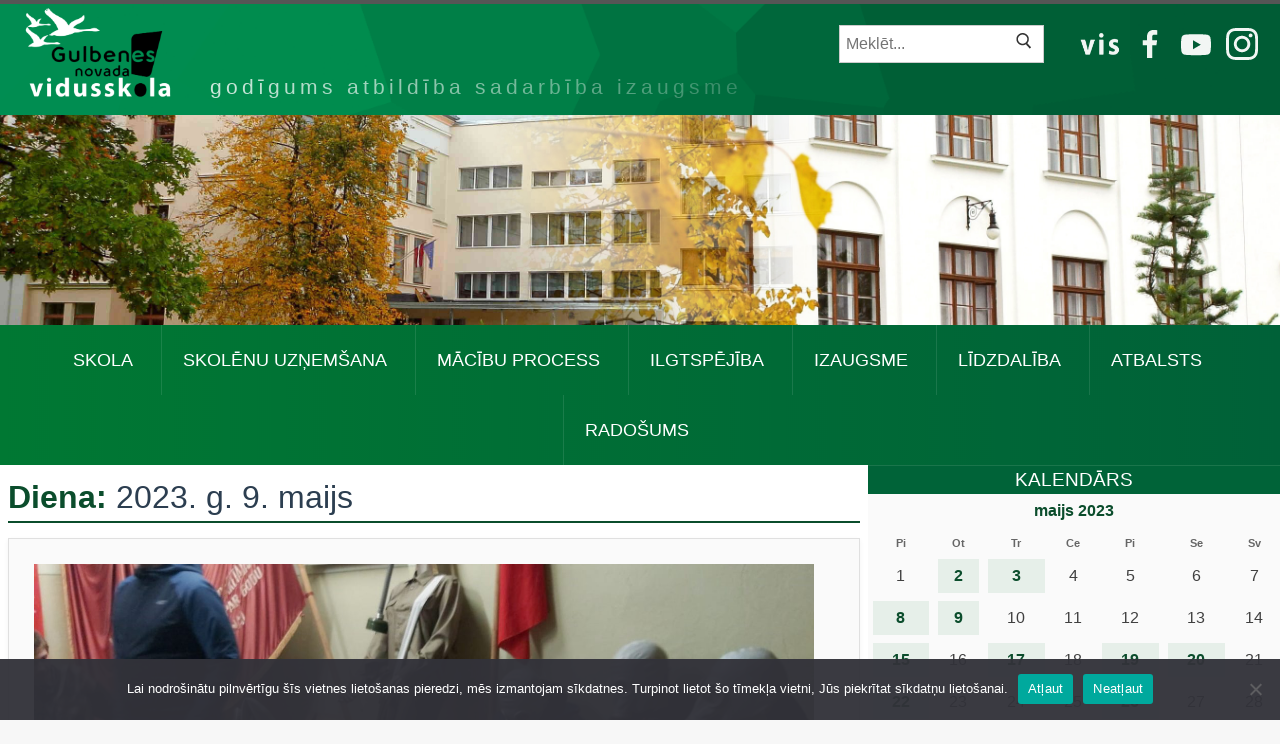

--- FILE ---
content_type: text/html; charset=UTF-8
request_url: https://gnvsk.lv/2023/05/09/
body_size: 19399
content:
<!doctype html>
<html lang="lv-LV">
<head>
	<meta charset="UTF-8">
	<meta name="viewport" content="width=device-width, initial-scale=1">
	<link rel="profile" href="https://gmpg.org/xfn/11">

	<meta name='robots' content='noindex, follow' />
<title>9. maijs, 2023 - Gulbenes novada vidusskola – Gulbenes novada vidusskola</title>
	<!-- This site is optimized with the Yoast SEO plugin v26.7 - https://yoast.com/wordpress/plugins/seo/ -->
	<title>9. maijs, 2023 - Gulbenes novada vidusskola</title>
	<meta property="og:locale" content="lv_LV" />
	<meta property="og:type" content="website" />
	<meta property="og:title" content="9. maijs, 2023 - Gulbenes novada vidusskola" />
	<meta property="og:url" content="https://gnvsk.lv/2023/05/09/" />
	<meta property="og:site_name" content="Gulbenes novada vidusskola" />
	<meta property="og:image" content="https://gnvsk.lv/wp-content/uploads/2020/08/cropped-wings_.png" />
	<meta property="og:image:width" content="512" />
	<meta property="og:image:height" content="512" />
	<meta property="og:image:type" content="image/png" />
	<meta name="twitter:card" content="summary_large_image" />
	<script type="application/ld+json" class="yoast-schema-graph">{"@context":"https://schema.org","@graph":[{"@type":"CollectionPage","@id":"https://gnvsk.lv/2023/05/09/","url":"https://gnvsk.lv/2023/05/09/","name":"9. maijs, 2023 - Gulbenes novada vidusskola","isPartOf":{"@id":"https://gnvsk.lv/#website"},"primaryImageOfPage":{"@id":"https://gnvsk.lv/2023/05/09/#primaryimage"},"image":{"@id":"https://gnvsk.lv/2023/05/09/#primaryimage"},"thumbnailUrl":"https://gnvsk.lv/wp-content/uploads/2023/05/B2.jpg","breadcrumb":{"@id":"https://gnvsk.lv/2023/05/09/#breadcrumb"},"inLanguage":"lv-LV"},{"@type":"ImageObject","inLanguage":"lv-LV","@id":"https://gnvsk.lv/2023/05/09/#primaryimage","url":"https://gnvsk.lv/wp-content/uploads/2023/05/B2.jpg","contentUrl":"https://gnvsk.lv/wp-content/uploads/2023/05/B2.jpg","width":1600,"height":1200},{"@type":"BreadcrumbList","@id":"https://gnvsk.lv/2023/05/09/#breadcrumb","itemListElement":[{"@type":"ListItem","position":1,"name":"Home","item":"https://gnvsk.lv/"},{"@type":"ListItem","position":2,"name":"Archives for 9. maijs, 2023"}]},{"@type":"WebSite","@id":"https://gnvsk.lv/#website","url":"https://gnvsk.lv/","name":"Gulbenes novada vidusskola","description":"GODĪGUMS ATBILDĪBA SADARBĪBA IZAUGSME","publisher":{"@id":"https://gnvsk.lv/#organization"},"potentialAction":[{"@type":"SearchAction","target":{"@type":"EntryPoint","urlTemplate":"https://gnvsk.lv/?s={search_term_string}"},"query-input":{"@type":"PropertyValueSpecification","valueRequired":true,"valueName":"search_term_string"}}],"inLanguage":"lv-LV"},{"@type":"Organization","@id":"https://gnvsk.lv/#organization","name":"Gulbenes novada vidusskola","url":"https://gnvsk.lv/","logo":{"@type":"ImageObject","inLanguage":"lv-LV","@id":"https://gnvsk.lv/#/schema/logo/image/","url":"https://i1.wp.com/gnvsk.lv/wp-content/uploads/2020/08/logo_new.png?fit=848%2C500&ssl=1","contentUrl":"https://i1.wp.com/gnvsk.lv/wp-content/uploads/2020/08/logo_new.png?fit=848%2C500&ssl=1","width":848,"height":500,"caption":"Gulbenes novada vidusskola"},"image":{"@id":"https://gnvsk.lv/#/schema/logo/image/"},"sameAs":["https://www.facebook.com/GulbenesNovadaVidusskola/"]}]}</script>
	<!-- / Yoast SEO plugin. -->


<link rel="alternate" type="application/rss+xml" title="Gulbenes novada vidusskola&raquo; Plūsma" href="https://gnvsk.lv/feed/" />
<style id='wp-img-auto-sizes-contain-inline-css'>
img:is([sizes=auto i],[sizes^="auto," i]){contain-intrinsic-size:3000px 1500px}
/*# sourceURL=wp-img-auto-sizes-contain-inline-css */
</style>
<style id='wp-emoji-styles-inline-css'>

	img.wp-smiley, img.emoji {
		display: inline !important;
		border: none !important;
		box-shadow: none !important;
		height: 1em !important;
		width: 1em !important;
		margin: 0 0.07em !important;
		vertical-align: -0.1em !important;
		background: none !important;
		padding: 0 !important;
	}
/*# sourceURL=wp-emoji-styles-inline-css */
</style>
<style id='wp-block-library-inline-css'>
:root{--wp-block-synced-color:#7a00df;--wp-block-synced-color--rgb:122,0,223;--wp-bound-block-color:var(--wp-block-synced-color);--wp-editor-canvas-background:#ddd;--wp-admin-theme-color:#007cba;--wp-admin-theme-color--rgb:0,124,186;--wp-admin-theme-color-darker-10:#006ba1;--wp-admin-theme-color-darker-10--rgb:0,107,160.5;--wp-admin-theme-color-darker-20:#005a87;--wp-admin-theme-color-darker-20--rgb:0,90,135;--wp-admin-border-width-focus:2px}@media (min-resolution:192dpi){:root{--wp-admin-border-width-focus:1.5px}}.wp-element-button{cursor:pointer}:root .has-very-light-gray-background-color{background-color:#eee}:root .has-very-dark-gray-background-color{background-color:#313131}:root .has-very-light-gray-color{color:#eee}:root .has-very-dark-gray-color{color:#313131}:root .has-vivid-green-cyan-to-vivid-cyan-blue-gradient-background{background:linear-gradient(135deg,#00d084,#0693e3)}:root .has-purple-crush-gradient-background{background:linear-gradient(135deg,#34e2e4,#4721fb 50%,#ab1dfe)}:root .has-hazy-dawn-gradient-background{background:linear-gradient(135deg,#faaca8,#dad0ec)}:root .has-subdued-olive-gradient-background{background:linear-gradient(135deg,#fafae1,#67a671)}:root .has-atomic-cream-gradient-background{background:linear-gradient(135deg,#fdd79a,#004a59)}:root .has-nightshade-gradient-background{background:linear-gradient(135deg,#330968,#31cdcf)}:root .has-midnight-gradient-background{background:linear-gradient(135deg,#020381,#2874fc)}:root{--wp--preset--font-size--normal:16px;--wp--preset--font-size--huge:42px}.has-regular-font-size{font-size:1em}.has-larger-font-size{font-size:2.625em}.has-normal-font-size{font-size:var(--wp--preset--font-size--normal)}.has-huge-font-size{font-size:var(--wp--preset--font-size--huge)}.has-text-align-center{text-align:center}.has-text-align-left{text-align:left}.has-text-align-right{text-align:right}.has-fit-text{white-space:nowrap!important}#end-resizable-editor-section{display:none}.aligncenter{clear:both}.items-justified-left{justify-content:flex-start}.items-justified-center{justify-content:center}.items-justified-right{justify-content:flex-end}.items-justified-space-between{justify-content:space-between}.screen-reader-text{border:0;clip-path:inset(50%);height:1px;margin:-1px;overflow:hidden;padding:0;position:absolute;width:1px;word-wrap:normal!important}.screen-reader-text:focus{background-color:#ddd;clip-path:none;color:#444;display:block;font-size:1em;height:auto;left:5px;line-height:normal;padding:15px 23px 14px;text-decoration:none;top:5px;width:auto;z-index:100000}html :where(.has-border-color){border-style:solid}html :where([style*=border-top-color]){border-top-style:solid}html :where([style*=border-right-color]){border-right-style:solid}html :where([style*=border-bottom-color]){border-bottom-style:solid}html :where([style*=border-left-color]){border-left-style:solid}html :where([style*=border-width]){border-style:solid}html :where([style*=border-top-width]){border-top-style:solid}html :where([style*=border-right-width]){border-right-style:solid}html :where([style*=border-bottom-width]){border-bottom-style:solid}html :where([style*=border-left-width]){border-left-style:solid}html :where(img[class*=wp-image-]){height:auto;max-width:100%}:where(figure){margin:0 0 1em}html :where(.is-position-sticky){--wp-admin--admin-bar--position-offset:var(--wp-admin--admin-bar--height,0px)}@media screen and (max-width:600px){html :where(.is-position-sticky){--wp-admin--admin-bar--position-offset:0px}}

/*# sourceURL=wp-block-library-inline-css */
</style><style id='wp-block-paragraph-inline-css'>
.is-small-text{font-size:.875em}.is-regular-text{font-size:1em}.is-large-text{font-size:2.25em}.is-larger-text{font-size:3em}.has-drop-cap:not(:focus):first-letter{float:left;font-size:8.4em;font-style:normal;font-weight:100;line-height:.68;margin:.05em .1em 0 0;text-transform:uppercase}body.rtl .has-drop-cap:not(:focus):first-letter{float:none;margin-left:.1em}p.has-drop-cap.has-background{overflow:hidden}:root :where(p.has-background){padding:1.25em 2.375em}:where(p.has-text-color:not(.has-link-color)) a{color:inherit}p.has-text-align-left[style*="writing-mode:vertical-lr"],p.has-text-align-right[style*="writing-mode:vertical-rl"]{rotate:180deg}
/*# sourceURL=https://gnvsk.lv/wp-includes/blocks/paragraph/style.min.css */
</style>
<style id='global-styles-inline-css'>
:root{--wp--preset--aspect-ratio--square: 1;--wp--preset--aspect-ratio--4-3: 4/3;--wp--preset--aspect-ratio--3-4: 3/4;--wp--preset--aspect-ratio--3-2: 3/2;--wp--preset--aspect-ratio--2-3: 2/3;--wp--preset--aspect-ratio--16-9: 16/9;--wp--preset--aspect-ratio--9-16: 9/16;--wp--preset--color--black: #000000;--wp--preset--color--cyan-bluish-gray: #abb8c3;--wp--preset--color--white: #ffffff;--wp--preset--color--pale-pink: #f78da7;--wp--preset--color--vivid-red: #cf2e2e;--wp--preset--color--luminous-vivid-orange: #ff6900;--wp--preset--color--luminous-vivid-amber: #fcb900;--wp--preset--color--light-green-cyan: #7bdcb5;--wp--preset--color--vivid-green-cyan: #00d084;--wp--preset--color--pale-cyan-blue: #8ed1fc;--wp--preset--color--vivid-cyan-blue: #0693e3;--wp--preset--color--vivid-purple: #9b51e0;--wp--preset--gradient--vivid-cyan-blue-to-vivid-purple: linear-gradient(135deg,rgb(6,147,227) 0%,rgb(155,81,224) 100%);--wp--preset--gradient--light-green-cyan-to-vivid-green-cyan: linear-gradient(135deg,rgb(122,220,180) 0%,rgb(0,208,130) 100%);--wp--preset--gradient--luminous-vivid-amber-to-luminous-vivid-orange: linear-gradient(135deg,rgb(252,185,0) 0%,rgb(255,105,0) 100%);--wp--preset--gradient--luminous-vivid-orange-to-vivid-red: linear-gradient(135deg,rgb(255,105,0) 0%,rgb(207,46,46) 100%);--wp--preset--gradient--very-light-gray-to-cyan-bluish-gray: linear-gradient(135deg,rgb(238,238,238) 0%,rgb(169,184,195) 100%);--wp--preset--gradient--cool-to-warm-spectrum: linear-gradient(135deg,rgb(74,234,220) 0%,rgb(151,120,209) 20%,rgb(207,42,186) 40%,rgb(238,44,130) 60%,rgb(251,105,98) 80%,rgb(254,248,76) 100%);--wp--preset--gradient--blush-light-purple: linear-gradient(135deg,rgb(255,206,236) 0%,rgb(152,150,240) 100%);--wp--preset--gradient--blush-bordeaux: linear-gradient(135deg,rgb(254,205,165) 0%,rgb(254,45,45) 50%,rgb(107,0,62) 100%);--wp--preset--gradient--luminous-dusk: linear-gradient(135deg,rgb(255,203,112) 0%,rgb(199,81,192) 50%,rgb(65,88,208) 100%);--wp--preset--gradient--pale-ocean: linear-gradient(135deg,rgb(255,245,203) 0%,rgb(182,227,212) 50%,rgb(51,167,181) 100%);--wp--preset--gradient--electric-grass: linear-gradient(135deg,rgb(202,248,128) 0%,rgb(113,206,126) 100%);--wp--preset--gradient--midnight: linear-gradient(135deg,rgb(2,3,129) 0%,rgb(40,116,252) 100%);--wp--preset--font-size--small: 13px;--wp--preset--font-size--medium: 20px;--wp--preset--font-size--large: 36px;--wp--preset--font-size--x-large: 42px;--wp--preset--spacing--20: 0.44rem;--wp--preset--spacing--30: 0.67rem;--wp--preset--spacing--40: 1rem;--wp--preset--spacing--50: 1.5rem;--wp--preset--spacing--60: 2.25rem;--wp--preset--spacing--70: 3.38rem;--wp--preset--spacing--80: 5.06rem;--wp--preset--shadow--natural: 6px 6px 9px rgba(0, 0, 0, 0.2);--wp--preset--shadow--deep: 12px 12px 50px rgba(0, 0, 0, 0.4);--wp--preset--shadow--sharp: 6px 6px 0px rgba(0, 0, 0, 0.2);--wp--preset--shadow--outlined: 6px 6px 0px -3px rgb(255, 255, 255), 6px 6px rgb(0, 0, 0);--wp--preset--shadow--crisp: 6px 6px 0px rgb(0, 0, 0);}:where(.is-layout-flex){gap: 0.5em;}:where(.is-layout-grid){gap: 0.5em;}body .is-layout-flex{display: flex;}.is-layout-flex{flex-wrap: wrap;align-items: center;}.is-layout-flex > :is(*, div){margin: 0;}body .is-layout-grid{display: grid;}.is-layout-grid > :is(*, div){margin: 0;}:where(.wp-block-columns.is-layout-flex){gap: 2em;}:where(.wp-block-columns.is-layout-grid){gap: 2em;}:where(.wp-block-post-template.is-layout-flex){gap: 1.25em;}:where(.wp-block-post-template.is-layout-grid){gap: 1.25em;}.has-black-color{color: var(--wp--preset--color--black) !important;}.has-cyan-bluish-gray-color{color: var(--wp--preset--color--cyan-bluish-gray) !important;}.has-white-color{color: var(--wp--preset--color--white) !important;}.has-pale-pink-color{color: var(--wp--preset--color--pale-pink) !important;}.has-vivid-red-color{color: var(--wp--preset--color--vivid-red) !important;}.has-luminous-vivid-orange-color{color: var(--wp--preset--color--luminous-vivid-orange) !important;}.has-luminous-vivid-amber-color{color: var(--wp--preset--color--luminous-vivid-amber) !important;}.has-light-green-cyan-color{color: var(--wp--preset--color--light-green-cyan) !important;}.has-vivid-green-cyan-color{color: var(--wp--preset--color--vivid-green-cyan) !important;}.has-pale-cyan-blue-color{color: var(--wp--preset--color--pale-cyan-blue) !important;}.has-vivid-cyan-blue-color{color: var(--wp--preset--color--vivid-cyan-blue) !important;}.has-vivid-purple-color{color: var(--wp--preset--color--vivid-purple) !important;}.has-black-background-color{background-color: var(--wp--preset--color--black) !important;}.has-cyan-bluish-gray-background-color{background-color: var(--wp--preset--color--cyan-bluish-gray) !important;}.has-white-background-color{background-color: var(--wp--preset--color--white) !important;}.has-pale-pink-background-color{background-color: var(--wp--preset--color--pale-pink) !important;}.has-vivid-red-background-color{background-color: var(--wp--preset--color--vivid-red) !important;}.has-luminous-vivid-orange-background-color{background-color: var(--wp--preset--color--luminous-vivid-orange) !important;}.has-luminous-vivid-amber-background-color{background-color: var(--wp--preset--color--luminous-vivid-amber) !important;}.has-light-green-cyan-background-color{background-color: var(--wp--preset--color--light-green-cyan) !important;}.has-vivid-green-cyan-background-color{background-color: var(--wp--preset--color--vivid-green-cyan) !important;}.has-pale-cyan-blue-background-color{background-color: var(--wp--preset--color--pale-cyan-blue) !important;}.has-vivid-cyan-blue-background-color{background-color: var(--wp--preset--color--vivid-cyan-blue) !important;}.has-vivid-purple-background-color{background-color: var(--wp--preset--color--vivid-purple) !important;}.has-black-border-color{border-color: var(--wp--preset--color--black) !important;}.has-cyan-bluish-gray-border-color{border-color: var(--wp--preset--color--cyan-bluish-gray) !important;}.has-white-border-color{border-color: var(--wp--preset--color--white) !important;}.has-pale-pink-border-color{border-color: var(--wp--preset--color--pale-pink) !important;}.has-vivid-red-border-color{border-color: var(--wp--preset--color--vivid-red) !important;}.has-luminous-vivid-orange-border-color{border-color: var(--wp--preset--color--luminous-vivid-orange) !important;}.has-luminous-vivid-amber-border-color{border-color: var(--wp--preset--color--luminous-vivid-amber) !important;}.has-light-green-cyan-border-color{border-color: var(--wp--preset--color--light-green-cyan) !important;}.has-vivid-green-cyan-border-color{border-color: var(--wp--preset--color--vivid-green-cyan) !important;}.has-pale-cyan-blue-border-color{border-color: var(--wp--preset--color--pale-cyan-blue) !important;}.has-vivid-cyan-blue-border-color{border-color: var(--wp--preset--color--vivid-cyan-blue) !important;}.has-vivid-purple-border-color{border-color: var(--wp--preset--color--vivid-purple) !important;}.has-vivid-cyan-blue-to-vivid-purple-gradient-background{background: var(--wp--preset--gradient--vivid-cyan-blue-to-vivid-purple) !important;}.has-light-green-cyan-to-vivid-green-cyan-gradient-background{background: var(--wp--preset--gradient--light-green-cyan-to-vivid-green-cyan) !important;}.has-luminous-vivid-amber-to-luminous-vivid-orange-gradient-background{background: var(--wp--preset--gradient--luminous-vivid-amber-to-luminous-vivid-orange) !important;}.has-luminous-vivid-orange-to-vivid-red-gradient-background{background: var(--wp--preset--gradient--luminous-vivid-orange-to-vivid-red) !important;}.has-very-light-gray-to-cyan-bluish-gray-gradient-background{background: var(--wp--preset--gradient--very-light-gray-to-cyan-bluish-gray) !important;}.has-cool-to-warm-spectrum-gradient-background{background: var(--wp--preset--gradient--cool-to-warm-spectrum) !important;}.has-blush-light-purple-gradient-background{background: var(--wp--preset--gradient--blush-light-purple) !important;}.has-blush-bordeaux-gradient-background{background: var(--wp--preset--gradient--blush-bordeaux) !important;}.has-luminous-dusk-gradient-background{background: var(--wp--preset--gradient--luminous-dusk) !important;}.has-pale-ocean-gradient-background{background: var(--wp--preset--gradient--pale-ocean) !important;}.has-electric-grass-gradient-background{background: var(--wp--preset--gradient--electric-grass) !important;}.has-midnight-gradient-background{background: var(--wp--preset--gradient--midnight) !important;}.has-small-font-size{font-size: var(--wp--preset--font-size--small) !important;}.has-medium-font-size{font-size: var(--wp--preset--font-size--medium) !important;}.has-large-font-size{font-size: var(--wp--preset--font-size--large) !important;}.has-x-large-font-size{font-size: var(--wp--preset--font-size--x-large) !important;}
/*# sourceURL=global-styles-inline-css */
</style>

<style id='classic-theme-styles-inline-css'>
/*! This file is auto-generated */
.wp-block-button__link{color:#fff;background-color:#32373c;border-radius:9999px;box-shadow:none;text-decoration:none;padding:calc(.667em + 2px) calc(1.333em + 2px);font-size:1.125em}.wp-block-file__button{background:#32373c;color:#fff;text-decoration:none}
/*# sourceURL=/wp-includes/css/classic-themes.min.css */
</style>
<link rel='stylesheet' id='awsm-ead-public-css' href='https://gnvsk.lv/wp-content/plugins/embed-any-document/css/embed-public.min.css?ver=2.7.12' media='all' />
<link rel='stylesheet' id='cookie-notice-front-css' href='https://gnvsk.lv/wp-content/plugins/cookie-notice/css/front.min.css?ver=2.5.11' media='all' />
<link rel='stylesheet' id='fb-widget-frontend-style-css' href='https://gnvsk.lv/wp-content/plugins/facebook-pagelike-widget/assets/css/style.css?ver=1.0.0' media='all' />
<link rel='stylesheet' id='leaflet-css-css' href='https://gnvsk.lv/wp-content/plugins/meow-lightbox/app/style.min.css?ver=1768410082' media='all' />
<link rel='stylesheet' id='megamenu-css' href='https://gnvsk.lv/wp-content/uploads/maxmegamenu/style.css?ver=3d5b78' media='all' />
<link rel='stylesheet' id='dashicons-css' href='https://gnvsk.lv/wp-includes/css/dashicons.min.css?ver=6.9' media='all' />
<link rel='stylesheet' id='gnvsk_theme-style-css' href='https://gnvsk.lv/wp-content/themes/gnvsk_theme/style.css?ver=1.0.7' media='all' />
<script src="https://gnvsk.lv/wp-content/plugins/jquery-updater/js/jquery-3.7.1.min.js?ver=3.7.1" id="jquery-core-js"></script>
<script src="https://gnvsk.lv/wp-content/plugins/jquery-updater/js/jquery-migrate-3.5.2.min.js?ver=3.5.2" id="jquery-migrate-js"></script>
<script id="cookie-notice-front-js-before">
var cnArgs = {"ajaxUrl":"https:\/\/gnvsk.lv\/wp-admin\/admin-ajax.php","nonce":"ee98589856","hideEffect":"fade","position":"bottom","onScroll":false,"onScrollOffset":100,"onClick":false,"cookieName":"cookie_notice_accepted","cookieTime":2592000,"cookieTimeRejected":2592000,"globalCookie":false,"redirection":false,"cache":false,"revokeCookies":false,"revokeCookiesOpt":"automatic"};

//# sourceURL=cookie-notice-front-js-before
</script>
<script src="https://gnvsk.lv/wp-content/plugins/cookie-notice/js/front.min.js?ver=2.5.11" id="cookie-notice-front-js"></script>
<script src="https://gnvsk.lv/wp-includes/js/dist/hooks.min.js?ver=dd5603f07f9220ed27f1" id="wp-hooks-js"></script>
<script src="https://gnvsk.lv/wp-includes/js/dist/i18n.min.js?ver=c26c3dc7bed366793375" id="wp-i18n-js"></script>
<script id="wp-i18n-js-after">
wp.i18n.setLocaleData( { 'text direction\u0004ltr': [ 'ltr' ] } );
//# sourceURL=wp-i18n-js-after
</script>
<script id="mwl-build-js-js-extra">
var mwl_settings = {"api_url":"https://gnvsk.lv/wp-json/meow-lightbox/v1/","rest_nonce":"13b0ad886f","plugin_url":"https://gnvsk.lv/wp-content/plugins/meow-lightbox/app/","version":"1768410082","settings":{"rtf_slider_fix":false,"engine":"default","backdrop_opacity":94,"theme":"flat","flat_orientation":"below","orientation":"auto","selector":".wp-block-gallery","selector_ahead":false,"deep_linking":false,"deep_linking_slug":"mwl","rendering_delay":300,"skip_dynamic_fetch":false,"include_orphans":false,"js_logs":false,"social_sharing":false,"social_sharing_facebook":true,"social_sharing_twitter":true,"social_sharing_pinterest":true,"separate_galleries":false,"disable_arrows_on_mobile":false,"animation_toggle":"none","animation_speed":"normal","low_res_placeholder":false,"wordpress_big_image":false,"right_click_protection":true,"magnification":true,"full_screen":true,"anti_selector":".blog, .archive, .emoji, .attachment-post-image, .no-lightbox, .wp-image","preloading":false,"download_link":false,"caption_source":"caption","caption_ellipsis":true,"exif":{"title":true,"caption":true,"camera":false,"lens":false,"date":false,"date_timezone":false,"shutter_speed":false,"aperture":false,"focal_length":false,"copyright":false,"author":false,"iso":false,"keywords":false,"metadata_toggle":false,"metadata_toggle_start_hidden":false},"slideshow":{"enabled":false,"timer":3000},"map":{"enabled":false}}};
//# sourceURL=mwl-build-js-js-extra
</script>
<script src="https://gnvsk.lv/wp-content/plugins/meow-lightbox/app/lightbox.js?ver=1768410082" id="mwl-build-js-js"></script>
<link rel="https://api.w.org/" href="https://gnvsk.lv/wp-json/" /><link rel="EditURI" type="application/rsd+xml" title="RSD" href="https://gnvsk.lv/xmlrpc.php?rsd" />
<meta name="generator" content="WordPress 6.9" />
<link rel="icon" href="https://gnvsk.lv/wp-content/uploads/2021/05/cropped-cropped_wings_gnvsk_logo-32x32.png" sizes="32x32" />
<link rel="icon" href="https://gnvsk.lv/wp-content/uploads/2021/05/cropped-cropped_wings_gnvsk_logo-192x192.png" sizes="192x192" />
<link rel="apple-touch-icon" href="https://gnvsk.lv/wp-content/uploads/2021/05/cropped-cropped_wings_gnvsk_logo-180x180.png" />
<meta name="msapplication-TileImage" content="https://gnvsk.lv/wp-content/uploads/2021/05/cropped-cropped_wings_gnvsk_logo-270x270.png" />
<style type="text/css">/** Mega Menu CSS: fs **/</style>
</head>

<body class="archive date wp-theme-gnvsk_theme cookies-not-set mega-menu-menu-1 hfeed">
<script>
  window.fbAsyncInit = function() {
    FB.init({
      appId      : '505533377150463',
      cookie     : true,
      xfbml      : true,
      version    : 'v10.0'
    });
      
    FB.AppEvents.logPageView();   
      
  };

  (function(d, s, id){
     var js, fjs = d.getElementsByTagName(s)[0];
     if (d.getElementById(id)) {return;}
     js = d.createElement(s); js.id = id;
     js.src = "https://connect.facebook.net/en_US/sdk.js";
     fjs.parentNode.insertBefore(js, fjs);
   }(document, 'script', 'facebook-jssdk'));
</script>
<script>
$(document).ready(function(){
   $('.site-visual').click(function(){
      window.location.href = 'https://gnvsk.lv';
   }); 
});
</script>
	<!-- Google Analytics -->
	<script>
	window.ga = window.ga || function() {
		(ga.q = ga.q || []).push(arguments)
	};
	ga.l = +new Date;
	ga('create', 'UA-178754129-1', 'auto');
	ga('send', 'pageview');
	</script>
	<script async src='https://www.google-analytics.com/analytics.js'>
	</script>
	<!-- End Google Analytics -->
<div id="page" class="site">
	<a class="skip-link screen-reader-text" href="#primary">Izlaist</a>

	<header id="masthead" class="site-header">
		<div class="site-branding">
		<div class="site-container">
		<a href="https://gnvsk.lv"><img class="main-logo" src="https://gnvsk.lv/wp-content/themes/gnvsk_theme/images/logo.png"></a>
							<p class="site-title"><a href="https://gnvsk.lv/" rel="home">Gulbenes novada vidusskola</a></p>
								<p class="site-description">GODĪGUMS ATBILDĪBA SADARBĪBA IZAUGSME</p>
						<div class="search-box">
				<form role="search" class="header-search-modal header-search-form" action="https://gnvsk.lv/">
				<input type="search" class="search-field" placeholder="Meklēt..." value="" name="s" title="Meklējamais objekts:">
				<button type="submit" class="search-submit">
					<svg aria-hidden="true" focusable="false" role="presentation" xmlns="http://www.w3.org/2000/svg" width="20" height="21" viewBox="0 0 20 21">
						<path fill="currentColor" fill-rule="evenodd" d="M12.514 14.906a8.264 8.264 0 0 1-4.322 1.21C3.668 16.116 0 12.513 0 8.07 0 3.626 3.668.023 8.192.023c4.525 0 8.193 3.603 8.193 8.047 0 2.033-.769 3.89-2.035 5.307l4.999 5.552-1.775 1.597-5.06-5.62zm-4.322-.843c3.37 0 6.102-2.684 6.102-5.993 0-3.31-2.732-5.994-6.102-5.994S2.09 4.76 2.09 8.07c0 3.31 2.732 5.993 6.102 5.993z"></path>
					</svg>
				</button>
			</form>
			</div>
			<div class="button-menu">
			<a target="_blank" class="btn_vis" href="https://vis.gnvsk.lv">VIS</a><a target="_blank" class="btn_fb" href="https://www.facebook.com/GulbenesNovadaVidusskola">FB</a><a target="_blank" class="btn_yt" href="https://www.youtube.com/channel/UC5z1w6S8326GTY-_sAGw-Wg">YT</a><a target="_blank" class="btn_ig" href="http://instagram.com/gulbenesnovadavidusskola">IG</a>
			</div>
			
		</div>
		</div><!-- .site-branding -->
	<div class="site-container container-visual">	
		<div class="site-visual"></div>
	</div>
	<div class="site-container">
			<nav id="site-navigation" class="main-navigation">
			<div id="mega-menu-wrap-menu-1" class="mega-menu-wrap"><div class="mega-menu-toggle"><div class="mega-toggle-blocks-left"></div><div class="mega-toggle-blocks-center"></div><div class="mega-toggle-blocks-right"><div class='mega-toggle-block mega-menu-toggle-animated-block mega-toggle-block-1' id='mega-toggle-block-1'><button aria-label="Izvēlne" class="mega-toggle-animated mega-toggle-animated-slider" type="button" aria-expanded="false">
                  <span class="mega-toggle-animated-box">
                    <span class="mega-toggle-animated-inner"></span>
                  </span>
                </button></div><div class='mega-toggle-block mega-spacer-block mega-toggle-block-2' id='mega-toggle-block-2'></div></div></div><ul id="mega-menu-menu-1" class="mega-menu max-mega-menu mega-menu-horizontal mega-no-js" data-event="hover_intent" data-effect="fade" data-effect-speed="200" data-effect-mobile="disabled" data-effect-speed-mobile="0" data-mobile-force-width="false" data-second-click="go" data-document-click="collapse" data-vertical-behaviour="standard" data-breakpoint="768" data-unbind="true" data-mobile-state="collapse_all" data-mobile-direction="vertical" data-hover-intent-timeout="300" data-hover-intent-interval="100"><li class="mega-menu-item mega-menu-item-type-custom mega-menu-item-object-custom mega-menu-item-home mega-menu-item-has-children mega-menu-megamenu mega-menu-grid mega-align-bottom-left mega-menu-grid mega-menu-item-5" id="mega-menu-item-5"><a class="mega-menu-link" href="https://gnvsk.lv" aria-expanded="false" tabindex="0">Skola<span class="mega-indicator" aria-hidden="true"></span></a>
<ul class="mega-sub-menu" role='presentation'>
<li class="mega-menu-row" id="mega-menu-5-0">
	<ul class="mega-sub-menu" style='--columns:12' role='presentation'>
<li class="mega-menu-column mega-menu-columns-3-of-12" style="--columns:12; --span:3" id="mega-menu-5-0-0">
		<ul class="mega-sub-menu">
<li class="mega-menu-item mega-menu-item-type-widget widget_custom_html mega-menu-item-custom_html-3" id="mega-menu-item-custom_html-3"><div class="textwidget custom-html-widget"><a style="font-weight: bold; text-transform: uppercase; color:#FFF !important" href="https://gnvsk.lv/par-skolu-2/">Par skolu</a>
<p>Gulbenes novada vidusskola ir jauna skola Vidzemes reģionā, kas izveidojusies, apvienojoties Gulbenes novada valsts ģimnāzijai ar Gulbenes 2.vidusskolu.</p>
<a style="text-decoration:underline; color:#fff" href="https://neatkariga.nra.lv/regioni/330350-gulbenes-novada-vidusskola-pamats-personibas-izaugsmei">Raksts portālā nra.lv</a>
<p><b>Gulbenes novada vidusskola nodrošina veselības aprūpes pakalpojumu un vides pieejamību.</b></p></div></li>		</ul>
</li><li class="mega-menu-column mega-menu-columns-3-of-12" style="--columns:12; --span:3" id="mega-menu-5-0-1">
		<ul class="mega-sub-menu">
<li class="mega-menu-item mega-menu-item-type-post_type mega-menu-item-object-page mega-has-icon mega-icon-left mega-menu-item-13" id="mega-menu-item-13"><a class="dashicons-phone mega-menu-link" href="https://gnvsk.lv/kontakti/">Kontaktinformācija</a></li><li class="mega-menu-item mega-menu-item-type-post_type mega-menu-item-object-page mega-has-icon mega-icon-left mega-menu-item-839" id="mega-menu-item-839"><a class="dashicons-visibility mega-menu-link" href="https://gnvsk.lv/kontakti/administracija/">Administrācija</a></li><li class="mega-menu-item mega-menu-item-type-post_type mega-menu-item-object-page mega-has-icon mega-icon-left mega-menu-item-838" id="mega-menu-item-838"><a class="dashicons-text-page mega-menu-link" href="https://gnvsk.lv/kontakti/rekviziti/">Rekvizīti</a></li><li class="mega-menu-item mega-menu-item-type-taxonomy mega-menu-item-object-category mega-has-icon mega-icon-left mega-menu-item-2270" id="mega-menu-item-2270"><a class="dashicons-forms mega-menu-link" href="https://gnvsk.lv/category/ilgtspejiba/vakances/">Vakances</a></li>		</ul>
</li><li class="mega-menu-column mega-menu-columns-3-of-12" style="--columns:12; --span:3" id="mega-menu-5-0-2">
		<ul class="mega-sub-menu">
<li class="mega-menu-item mega-menu-item-type-custom mega-menu-item-object-custom mega-has-icon mega-icon-left mega-menu-item-96" id="mega-menu-item-96"><a class="dashicons-text mega-menu-link" href="https://vis.gnvsk.lv/plans/public_plans">Darba plāns</a></li><li class="mega-menu-item mega-menu-item-type-custom mega-menu-item-object-custom mega-has-icon mega-icon-left mega-menu-item-149" id="mega-menu-item-149"><a class="dashicons-schedule mega-menu-link" href="https://saraksti.gnvsk.lv/timetable/">Publiskais stundu saraksts</a></li><li class="mega-menu-item mega-menu-item-type-taxonomy mega-menu-item-object-category mega-has-icon mega-icon-left mega-menu-item-107" id="mega-menu-item-107"><a class="dashicons-database mega-menu-link" href="https://gnvsk.lv/category/it/">IT</a></li>		</ul>
</li>	</ul>
</li></ul>
</li><li class="mega-menu-item mega-menu-item-type-taxonomy mega-menu-item-object-category mega-menu-item-has-children mega-menu-megamenu mega-menu-grid mega-align-bottom-left mega-menu-grid mega-menu-item-6" id="mega-menu-item-6"><a class="mega-menu-link" href="https://gnvsk.lv/category/vecakiem/" aria-expanded="false" tabindex="0">SKOLĒNU UZŅEMŠANA<span class="mega-indicator" aria-hidden="true"></span></a>
<ul class="mega-sub-menu" role='presentation'>
<li class="mega-menu-row" id="mega-menu-6-0">
	<ul class="mega-sub-menu" style='--columns:12' role='presentation'>
<li class="mega-menu-column mega-menu-columns-3-of-12" style="--columns:12; --span:3" id="mega-menu-6-0-0">
		<ul class="mega-sub-menu">
<li class="mega-menu-item mega-menu-item-type-post_type mega-menu-item-object-post mega-menu-item-3573" id="mega-menu-item-3573"><a class="mega-menu-link" href="https://gnvsk.lv/2022/04/sakusies-pirmklasnieku-uznemsana-gulbenes-novada-vidusskola-2/">Skolēnu uzņemšana 1. klasē</a></li><li class="mega-menu-item mega-menu-item-type-post_type mega-menu-item-object-post mega-menu-item-1989" id="mega-menu-item-1989"><a class="mega-menu-link" href="https://gnvsk.lv/2021/05/par-uznemsanu-gulbenes-novada-vidusskolas-2-9-klase/">Skolēnu uzņemšana 2. – 9. klasē</a></li><li class="mega-menu-item mega-menu-item-type-post_type mega-menu-item-object-post mega-menu-item-2006" id="mega-menu-item-2006"><a class="mega-menu-link" href="https://gnvsk.lv/2021/05/par-uznemsanu-10-klase/">Skolēnu uzņemšana 10. klasē</a></li>		</ul>
</li>	</ul>
</li></ul>
</li><li class="mega-menu-item mega-menu-item-type-taxonomy mega-menu-item-object-category mega-menu-item-has-children mega-menu-megamenu mega-menu-grid mega-align-bottom-left mega-menu-grid mega-menu-item-763" id="mega-menu-item-763"><a class="mega-menu-link" href="https://gnvsk.lv/category/macibu-process/" aria-expanded="false" tabindex="0">Mācību process<span class="mega-indicator" aria-hidden="true"></span></a>
<ul class="mega-sub-menu" role='presentation'>
<li class="mega-menu-row" id="mega-menu-763-0">
	<ul class="mega-sub-menu" style='--columns:12' role='presentation'>
<li class="mega-menu-column mega-menu-columns-3-of-12" style="--columns:12; --span:3" id="mega-menu-763-0-0">
		<ul class="mega-sub-menu">
<li class="mega-menu-item mega-menu-item-type-taxonomy mega-menu-item-object-category mega-has-icon mega-icon-left mega-menu-item-1159" id="mega-menu-item-1159"><a class="dashicons-groups mega-menu-link" href="https://gnvsk.lv/category/macibu-process/klasu-stasti/">Ikdienas stāsti</a></li><li class="mega-menu-item mega-menu-item-type-taxonomy mega-menu-item-object-category mega-has-icon mega-icon-left mega-menu-item-1158" id="mega-menu-item-1158"><a class="dashicons-calendar mega-menu-link" href="https://gnvsk.lv/category/macibu-process/ikdienas-notikumi/">Gaidāmie notikumi</a></li><li class="mega-menu-item mega-menu-item-type-custom mega-menu-item-object-custom mega-has-icon mega-icon-left mega-menu-item-74" id="mega-menu-item-74"><a class="dashicons-camera-alt mega-menu-link" href="https://foto.gnvsk.lv">Fotoarhīvs</a></li><li class="mega-menu-item mega-menu-item-type-taxonomy mega-menu-item-object-category mega-menu-item-has-children mega-has-icon mega-icon-left mega-menu-item-1136" id="mega-menu-item-1136"><a class="dashicons-pressthis mega-menu-link" href="https://gnvsk.lv/category/interesu-izglitiba/">Interešu izglītība<span class="mega-indicator" aria-hidden="true"></span></a>
			<ul class="mega-sub-menu">
<li class="mega-menu-item mega-menu-item-type-post_type mega-menu-item-object-page mega-has-icon mega-icon-left mega-menu-item-1149" id="mega-menu-item-1149"><a class="dashicons-welcome-widgets-menus mega-menu-link" href="https://gnvsk.lv/interesu-izglitibas-grafiks/">Interešu izglītības nodarbību grafiks</a></li>			</ul>
</li>		</ul>
</li><li class="mega-menu-column mega-menu-columns-3-of-12" style="--columns:12; --span:3" id="mega-menu-763-0-1">
		<ul class="mega-sub-menu">
<li class="mega-menu-item mega-menu-item-type-taxonomy mega-menu-item-object-category mega-menu-item-has-children mega-has-icon mega-icon-left mega-menu-item-1139" id="mega-menu-item-1139"><a class="dashicons-cloud-saved mega-menu-link" href="https://gnvsk.lv/category/macibu-process/macibu-darbs/">Mācību darbs<span class="mega-indicator" aria-hidden="true"></span></a>
			<ul class="mega-sub-menu">
<li class="mega-menu-item mega-menu-item-type-taxonomy mega-menu-item-object-category mega-has-icon mega-icon-left mega-menu-item-1140" id="mega-menu-item-1140"><a class="dashicons-format-chat mega-menu-link" href="https://gnvsk.lv/category/macibu-process/macibu-darbs/konkursi/">Konkursi</a></li><li class="mega-menu-item mega-menu-item-type-post_type mega-menu-item-object-page mega-has-icon mega-icon-left mega-menu-item-1256" id="mega-menu-item-1256"><a class="dashicons-chart-pie mega-menu-link" href="https://gnvsk.lv/olimpiazu-rezultati/">Olimpiādes</a></li><li class="mega-menu-item mega-menu-item-type-taxonomy mega-menu-item-object-category mega-has-icon mega-icon-left mega-menu-item-13489" id="mega-menu-item-13489"><a class="dashicons-analytics mega-menu-link" href="https://gnvsk.lv/category/macibu-process/macibu-darbs/projektu-darbi/">Projektu darbi</a></li><li class="mega-menu-item mega-menu-item-type-taxonomy mega-menu-item-object-category mega-menu-item-has-children mega-has-icon mega-icon-left mega-menu-item-2526" id="mega-menu-item-2526"><a class="dashicons-buddicons-replies mega-menu-link" href="https://gnvsk.lv/category/macibu-process/macibu-darbs/sadarbiba/" aria-expanded="false">Nodarbības ārpus skolas<span class="mega-indicator" aria-hidden="true"></span></a>
				<ul class="mega-sub-menu">
<li class="mega-menu-item mega-menu-item-type-taxonomy mega-menu-item-object-category mega-menu-item-2528" id="mega-menu-item-2528"><a class="mega-menu-link" href="https://gnvsk.lv/category/macibu-process/macibu-darbs/sadarbiba/juridiska-koledza/">Juridiskā koledža</a></li>				</ul>
</li><li class="mega-menu-item mega-menu-item-type-taxonomy mega-menu-item-object-category mega-menu-item-has-children mega-has-icon mega-icon-left mega-menu-item-1142" id="mega-menu-item-1142"><a class="dashicons-welcome-learn-more mega-menu-link" href="https://gnvsk.lv/category/macibu-process/macibu-darbs/zpd/" aria-expanded="false">ZPD<span class="mega-indicator" aria-hidden="true"></span></a>
				<ul class="mega-sub-menu">
<li class="mega-menu-item mega-menu-item-type-post_type mega-menu-item-object-page mega-menu-item-1259" id="mega-menu-item-1259"><a class="mega-menu-link" href="https://gnvsk.lv/zpd-rezultati/">ZPD rezultāti</a></li>				</ul>
</li>			</ul>
</li><li class="mega-menu-item mega-menu-item-type-taxonomy mega-menu-item-object-category mega-has-icon mega-icon-left mega-menu-item-1146" id="mega-menu-item-1146"><a class="dashicons-awards mega-menu-link" href="https://gnvsk.lv/category/sports/">Sports</a></li><li class="mega-menu-item mega-menu-item-type-post_type mega-menu-item-object-page mega-has-icon mega-icon-left mega-menu-item-14342" id="mega-menu-item-14342"><a class="dashicons-clock mega-menu-link" href="https://gnvsk.lv/stundu-norises-laiki/">Stundu norises laiki</a></li>		</ul>
</li><li class="mega-menu-column mega-menu-columns-3-of-12" style="--columns:12; --span:3" id="mega-menu-763-0-2"></li>	</ul>
</li></ul>
</li><li class="mega-menu-item mega-menu-item-type-taxonomy mega-menu-item-object-category mega-menu-item-has-children mega-menu-megamenu mega-menu-grid mega-align-bottom-left mega-menu-grid mega-menu-item-14978" id="mega-menu-item-14978"><a class="mega-menu-link" href="https://gnvsk.lv/category/ilgtspejiba/" aria-expanded="false" tabindex="0">Ilgtspējība<span class="mega-indicator" aria-hidden="true"></span></a>
<ul class="mega-sub-menu" role='presentation'>
<li class="mega-menu-row" id="mega-menu-14978-0">
	<ul class="mega-sub-menu" style='--columns:12' role='presentation'>
<li class="mega-menu-column mega-menu-columns-3-of-12" style="--columns:12; --span:3" id="mega-menu-14978-0-0">
		<ul class="mega-sub-menu">
<li class="mega-menu-item mega-menu-item-type-custom mega-menu-item-object-custom mega-menu-item-has-children mega-has-icon mega-icon-left mega-menu-item-841" id="mega-menu-item-841"><a class="dashicons-list-view mega-menu-link">Normatīvie dokumenti<span class="mega-indicator" aria-hidden="true"></span></a>
			<ul class="mega-sub-menu">
<li class="mega-menu-item mega-menu-item-type-custom mega-menu-item-object-custom mega-menu-item-1574" id="mega-menu-item-1574"><a class="mega-menu-link" href="https://www.gulbene.lv/lv/doks/pn/7650-gulbenes-novada-vidusskolas-nolikums">Gulbenes novada vidusskolas nolikums</a></li><li class="mega-menu-item mega-menu-item-type-post_type mega-menu-item-object-page mega-menu-item-5615" id="mega-menu-item-5615"><a class="mega-menu-link" href="https://gnvsk.lv/attalinato-macibu-organizesanas-un-istenosanas-kartiba-gulbenes-novada-vidusskola/">Attālināto mācību organizēšanas un īstenošanas kārtība Gulbenes novada vidusskolā</a></li><li class="mega-menu-item mega-menu-item-type-post_type mega-menu-item-object-page mega-menu-item-888" id="mega-menu-item-888"><a class="mega-menu-link" href="https://gnvsk.lv/normativie-dokumenti__trashed/atbalsta-grupas-darba-kartiba/">Atbalsta grupas darba kārtība</a></li><li class="mega-menu-item mega-menu-item-type-post_type mega-menu-item-object-page mega-menu-item-887" id="mega-menu-item-887"><a class="mega-menu-link" href="https://gnvsk.lv/normativie-dokumenti__trashed/bibliotekas-reglaments/">Par bibliotēku</a></li><li class="mega-menu-item mega-menu-item-type-post_type mega-menu-item-object-page mega-menu-item-886" id="mega-menu-item-886"><a class="mega-menu-link" href="https://gnvsk.lv/normativie-dokumenti__trashed/e-klases-lietosanas-kartiba/">E-klases lietošanas kārtība</a></li><li class="mega-menu-item mega-menu-item-type-post_type mega-menu-item-object-page mega-menu-item-885" id="mega-menu-item-885"><a class="mega-menu-link" href="https://gnvsk.lv/normativie-dokumenti__trashed/gulbenes-novada-vidusskolas-pasvertejums/">Gulbenes novada vidusskolas pašvērtējums</a></li><li class="mega-menu-item mega-menu-item-type-post_type mega-menu-item-object-page mega-menu-item-889" id="mega-menu-item-889"><a class="mega-menu-link" href="https://gnvsk.lv/?page_id=849">Ilgtspējība</a></li><li class="mega-menu-item mega-menu-item-type-post_type mega-menu-item-object-page mega-menu-item-884" id="mega-menu-item-884"><a class="mega-menu-link" href="https://gnvsk.lv/normativie-dokumenti__trashed/ieksejas-kartibas-noteikumi/">Iekšējās kārtības noteikumi</a></li><li class="mega-menu-item mega-menu-item-type-post_type mega-menu-item-object-page mega-menu-item-9634" id="mega-menu-item-9634"><a class="mega-menu-link" href="https://gnvsk.lv/normativie-dokumenti__trashed/macibu-prieksmetu-olimpiazu-organizesanas-kartiba-aluksnes-un-gulbenes-novadu-apvieniba/">Mācību priekšmetu olimpiāžu organizēšanas kārtība Alūksnes un Gulbenes novadu apvienībā</a></li><li class="mega-menu-item mega-menu-item-type-post_type mega-menu-item-object-page mega-menu-item-880" id="mega-menu-item-880"><a class="mega-menu-link" href="https://gnvsk.lv/normativie-dokumenti__trashed/macibu-sasniegumu-vertesanas-kartiba/">Mācību sasniegumu vērtēšanas kārtība</a></li><li class="mega-menu-item mega-menu-item-type-post_type mega-menu-item-object-page mega-menu-item-1368" id="mega-menu-item-1368"><a class="mega-menu-link" href="https://gnvsk.lv/normativie-dokumenti__trashed/personu-datu-aizsardzibas-kartiba/">Personas datu apstrādes noteikumi</a></li><li class="mega-menu-item mega-menu-item-type-post_type mega-menu-item-object-page mega-menu-item-1369" id="mega-menu-item-1369"><a class="mega-menu-link" href="https://gnvsk.lv/normativie-dokumenti__trashed/priekslikumu-un-sudzibu-iesniegsanas-kartiba/">Priekšlikumu un sūdzību iesniegšanas kārtība</a></li>			</ul>
</li>		</ul>
</li><li class="mega-menu-column mega-menu-columns-3-of-12" style="--columns:12; --span:3" id="mega-menu-14978-0-1">
		<ul class="mega-sub-menu">
<li class="mega-menu-item mega-menu-item-type-post_type mega-menu-item-object-page mega-has-icon mega-icon-left mega-menu-item-1131" id="mega-menu-item-1131"><a class="dashicons-editor-ul mega-menu-link" href="https://gnvsk.lv/attistibas-plans/">Attīstības plāns</a></li><li class="mega-menu-item mega-menu-item-type-post_type mega-menu-item-object-page mega-has-icon mega-icon-left mega-menu-item-1133" id="mega-menu-item-1133"><a class="dashicons-marker mega-menu-link" href="https://gnvsk.lv/vizija-prioritates-merki-uzdevumi-vertibas/">Vīzija, prioritātes, mērķi, uzdevumi, vērtības</a></li>		</ul>
</li>	</ul>
</li></ul>
</li><li class="mega-menu-item mega-menu-item-type-taxonomy mega-menu-item-object-category mega-menu-item-has-children mega-menu-megamenu mega-menu-grid mega-align-bottom-left mega-menu-grid mega-menu-item-765" id="mega-menu-item-765"><a class="mega-menu-link" href="https://gnvsk.lv/category/izaugsme/" aria-expanded="false" tabindex="0">Izaugsme<span class="mega-indicator" aria-hidden="true"></span></a>
<ul class="mega-sub-menu" role='presentation'>
<li class="mega-menu-row" id="mega-menu-765-0">
	<ul class="mega-sub-menu" style='--columns:12' role='presentation'>
<li class="mega-menu-column mega-menu-columns-6-of-12" style="--columns:12; --span:6" id="mega-menu-765-0-0">
		<ul class="mega-sub-menu">
<li class="mega-menu-item mega-menu-item-type-taxonomy mega-menu-item-object-category mega-menu-item-has-children mega-has-icon mega-icon-left mega-menu-item-384" id="mega-menu-item-384"><a class="dashicons-admin-site-alt3 mega-menu-link" href="https://gnvsk.lv/category/izaugsme/projekti/">Projekti<span class="mega-indicator" aria-hidden="true"></span></a>
			<ul class="mega-sub-menu">
<li class="mega-menu-item mega-menu-item-type-taxonomy mega-menu-item-object-category mega-menu-item-has-children mega-has-icon mega-icon-left mega-menu-item-519" id="mega-menu-item-519"><a class="dashicons-admin-site-alt2 mega-menu-link" href="https://gnvsk.lv/category/izaugsme/projekti/starptautiskie-projekti/" aria-expanded="false">STARPTAUTISKIE PROJEKTI<span class="mega-indicator" aria-hidden="true"></span></a>
				<ul class="mega-sub-menu">
<li class="mega-menu-item mega-menu-item-type-taxonomy mega-menu-item-object-category mega-menu-item-14660" id="mega-menu-item-14660"><a class="mega-menu-link" href="https://gnvsk.lv/category/izaugsme/projekti/starptautiskie-projekti/erasmus-programma-earth-educating-for-the-adoption-of-renewable-technologies-and-habits-01-12-2024-30-11-2026/">Erasmus+ programma: EARTH - Educating for the Adoption of Renewable Technologies and Habits (01.12.2024.-30.11.2026.)</a></li><li class="mega-menu-item mega-menu-item-type-taxonomy mega-menu-item-object-category mega-menu-item-13322" id="mega-menu-item-13322"><a class="mega-menu-link" href="https://gnvsk.lv/category/izaugsme/projekti/starptautiskie-projekti/erasmusakreditacija-progress-01-06-2025-31-08-2026/">Erasmus+ Akreditācija: PROGRESS (01.06.2025-31.08.2026)</a></li><li class="mega-menu-item mega-menu-item-type-taxonomy mega-menu-item-object-category mega-menu-item-1042" id="mega-menu-item-1042"><a class="mega-menu-link" href="https://gnvsk.lv/category/izaugsme/projekti/starptautiskie-projekti/skolotaju-digitalo-prasmju-uzlabosana-lietot-web-tiklu-izglitibas-kvalitates-paaugstinasanai-pamatskola-un-vidusskola/">Erasmus+ programma: SKOLOTĀJU DIGITĀLO PRASMJU UZLABOŠANA LIETOT WEB TĪKLU IZGLĪTĪBAS KVALITĀTES PAAUGSTINĀŠANAI PAMATSKOLĀ UN VIDUSSKOLĀ</a></li><li class="mega-menu-item mega-menu-item-type-taxonomy mega-menu-item-object-category mega-menu-item-10983" id="mega-menu-item-10983"><a class="mega-menu-link" href="https://gnvsk.lv/category/izaugsme/projekti/starptautiskie-projekti/erasmus-programma-its-time-01-12-2023-30-11-2026/">Erasmus+ programma: IT’S TIME (01.12.2023.–30.11.2026.)</a></li><li class="mega-menu-item mega-menu-item-type-taxonomy mega-menu-item-object-category mega-menu-item-10984" id="mega-menu-item-10984"><a class="mega-menu-link" href="https://gnvsk.lv/category/izaugsme/projekti/starptautiskie-projekti/erasmus-programma-securer-inclusive-practice-hub-for-teachers-and-parents-1-12-2023-31-03-2026/">Erasmus+ programma: SECURER – INCLUSIVE PRACTICE HUB FOR TEACHERS AND PARENTS (1.12.2023.–31.03.2026.)</a></li><li class="mega-menu-item mega-menu-item-type-post_type mega-menu-item-object-page mega-has-icon mega-icon-left mega-menu-item-10856" id="mega-menu-item-10856"><a class="dashicons-text-page mega-menu-link" href="https://gnvsk.lv/starptautisko-projektu-arhivs/">Arhīvs</a></li>				</ul>
</li><li class="mega-menu-item mega-menu-item-type-taxonomy mega-menu-item-object-category mega-menu-item-has-children mega-has-icon mega-icon-left mega-menu-item-520" id="mega-menu-item-520"><a class="dashicons-admin-site-alt3 mega-menu-link" href="https://gnvsk.lv/category/izaugsme/projekti/vietejie-projekti/" aria-expanded="false">VIETĒJIE PROJEKTI<span class="mega-indicator" aria-hidden="true"></span></a>
				<ul class="mega-sub-menu">
<li class="mega-menu-item mega-menu-item-type-taxonomy mega-menu-item-object-category mega-menu-item-13554" id="mega-menu-item-13554"><a class="mega-menu-link" href="https://gnvsk.lv/category/izaugsme/projekti/vietejie-projekti/esf-plus-projekts-stem-un-pilsoniskas-lidzdalibas-norises-plasakai-izglitibas-pieredzei-un-karjeras-izvelei-1-04-2025-31-08-2028/">ESF Plus projekts: STEM UN PILSONISKĀS LĪDZDALĪBAS NORISES PLAŠĀKAI IZGLĪTĪBAS PIEREDZEI UN KARJERAS IZVĒLEI (1.04.2025.-31.08.2028.)</a></li><li class="mega-menu-item mega-menu-item-type-post_type mega-menu-item-object-page mega-has-icon mega-icon-left mega-menu-item-10937" id="mega-menu-item-10937"><a class="dashicons-text-page mega-menu-link" href="https://gnvsk.lv/vietejo-projektu-arhivs/">Arhīvs</a></li>				</ul>
</li>			</ul>
</li>		</ul>
</li><li class="mega-menu-column mega-menu-columns-4-of-12" style="--columns:12; --span:4" id="mega-menu-765-0-1">
		<ul class="mega-sub-menu">
<li class="mega-menu-item mega-menu-item-type-taxonomy mega-menu-item-object-category mega-has-icon mega-icon-left mega-menu-item-182" id="mega-menu-item-182"><a class="dashicons-bell mega-menu-link" href="https://gnvsk.lv/category/izaugsme/projekti/vietejie-projekti/latvijas-skolas-soma/">Latvijas skolas soma</a></li><li class="mega-menu-item mega-menu-item-type-taxonomy mega-menu-item-object-category mega-menu-item-has-children mega-has-icon mega-icon-left mega-menu-item-11245" id="mega-menu-item-11245"><a class="dashicons-businessperson mega-menu-link" href="https://gnvsk.lv/category/izaugsme/personibas-izaugsmes-programmas/">Personības izaugsmes programmas<span class="mega-indicator" aria-hidden="true"></span></a>
			<ul class="mega-sub-menu">
<li class="mega-menu-item mega-menu-item-type-post_type mega-menu-item-object-page mega-has-icon mega-icon-left mega-menu-item-11249" id="mega-menu-item-11249"><a class="dashicons-smiley mega-menu-link" href="https://gnvsk.lv/apu/">APU</a></li><li class="mega-menu-item mega-menu-item-type-post_type mega-menu-item-object-page mega-has-icon mega-icon-left mega-menu-item-11247" id="mega-menu-item-11247"><a class="dashicons-smiley mega-menu-link" href="https://gnvsk.lv/kiva/">KiVa</a></li><li class="mega-menu-item mega-menu-item-type-post_type mega-menu-item-object-page mega-has-icon mega-icon-left mega-menu-item-11248" id="mega-menu-item-11248"><a class="dashicons-smiley mega-menu-link" href="https://gnvsk.lv/lideris-mani/">Līderis manī</a></li><li class="mega-menu-item mega-menu-item-type-post_type mega-menu-item-object-page mega-has-icon mega-icon-left mega-menu-item-11246" id="mega-menu-item-11246"><a class="dashicons-smiley mega-menu-link" href="https://gnvsk.lv/mot/">MOT</a></li>			</ul>
</li><li class="mega-menu-item mega-menu-item-type-taxonomy mega-menu-item-object-category mega-menu-item-has-children mega-has-icon mega-icon-left mega-menu-item-13754" id="mega-menu-item-13754"><a class="dashicons-heart mega-menu-link" href="https://gnvsk.lv/category/macibu-process/veselibu-veicinosa-skola/">Veselību veicinoša skola<span class="mega-indicator" aria-hidden="true"></span></a>
			<ul class="mega-sub-menu">
<li class="mega-menu-item mega-menu-item-type-post_type mega-menu-item-object-page mega-has-icon mega-icon-left mega-menu-item-13757" id="mega-menu-item-13757"><a class="dashicons-admin-comments mega-menu-link" href="https://gnvsk.lv/kas-ir-veselibu-veicinosa-skola/">Kas ir veselību veicinoša skola?</a></li>			</ul>
</li>		</ul>
</li>	</ul>
</li><li class="mega-menu-row" id="mega-menu-765-1">
	<ul class="mega-sub-menu" style='--columns:12' role='presentation'>
<li class="mega-menu-column mega-menu-columns-3-of-12" style="--columns:12; --span:3" id="mega-menu-765-1-0"></li>	</ul>
</li></ul>
</li><li class="mega-menu-item mega-menu-item-type-taxonomy mega-menu-item-object-category mega-menu-item-has-children mega-menu-megamenu mega-menu-grid mega-align-bottom-left mega-menu-grid mega-menu-item-766" id="mega-menu-item-766"><a class="mega-menu-link" href="https://gnvsk.lv/category/lidzdaliba/" aria-expanded="false" tabindex="0">Līdzdalība<span class="mega-indicator" aria-hidden="true"></span></a>
<ul class="mega-sub-menu" role='presentation'>
<li class="mega-menu-row" id="mega-menu-766-0">
	<ul class="mega-sub-menu" style='--columns:12' role='presentation'>
<li class="mega-menu-column mega-menu-columns-3-of-12" style="--columns:12; --span:3" id="mega-menu-766-0-0">
		<ul class="mega-sub-menu">
<li class="mega-menu-item mega-menu-item-type-post_type mega-menu-item-object-page mega-menu-item-has-children mega-has-icon mega-icon-left mega-menu-item-1005" id="mega-menu-item-1005"><a class="dashicons-businessperson mega-menu-link" href="https://gnvsk.lv/skolas-padomes-sastavs/">Skolas padome<span class="mega-indicator" aria-hidden="true"></span></a>
			<ul class="mega-sub-menu">
<li class="mega-menu-item mega-menu-item-type-post_type mega-menu-item-object-page mega-menu-item-1006" id="mega-menu-item-1006"><a class="mega-menu-link" href="https://gnvsk.lv/skolas-padomes-sastavs/skolas-padomes-kartiba/">Skolas padomes kārtība</a></li><li class="mega-menu-item mega-menu-item-type-post_type mega-menu-item-object-page mega-menu-item-1568" id="mega-menu-item-1568"><a class="mega-menu-link" href="https://gnvsk.lv/skolas-padomes-sapulcu-protokoli/">Skolas padomes sapulču protokoli</a></li>			</ul>
</li><li class="mega-menu-item mega-menu-item-type-taxonomy mega-menu-item-object-category mega-has-icon mega-icon-left mega-menu-item-1007" id="mega-menu-item-1007"><a class="dashicons-list-view mega-menu-link" href="https://gnvsk.lv/category/lidzdaliba/skolenu-pasparvalde/">Skolēnu pašpārvalde</a></li><li class="mega-menu-item mega-menu-item-type-post_type mega-menu-item-object-page mega-has-icon mega-icon-left mega-menu-item-1010" id="mega-menu-item-1010"><a class="dashicons-image-filter mega-menu-link" href="https://gnvsk.lv/macibu-jomas/">Mācību jomas</a></li>		</ul>
</li><li class="mega-menu-column mega-menu-columns-3-of-12" style="--columns:12; --span:3" id="mega-menu-766-0-1">
		<ul class="mega-sub-menu">
<li class="mega-menu-item mega-menu-item-type-post_type mega-menu-item-object-page mega-has-icon mega-icon-left mega-menu-item-1019" id="mega-menu-item-1019"><a class="dashicons-rest-api mega-menu-link" href="https://gnvsk.lv/metodiska-padome/">Metodiskā padome</a></li><li class="mega-menu-item mega-menu-item-type-post_type mega-menu-item-object-page mega-has-icon mega-icon-left mega-menu-item-1018" id="mega-menu-item-1018"><a class="dashicons-rest-api mega-menu-link" href="https://gnvsk.lv/pedagogiska-padome/">Pedagoģiskā padome</a></li><li class="mega-menu-item mega-menu-item-type-taxonomy mega-menu-item-object-category mega-has-icon mega-icon-left mega-menu-item-1020" id="mega-menu-item-1020"><a class="dashicons-forms mega-menu-link" href="https://gnvsk.lv/category/lidzdaliba/lidzdalibas-aktivitates/">Līdzdalības aktivitātes</a></li>		</ul>
</li>	</ul>
</li></ul>
</li><li class="mega-menu-item mega-menu-item-type-taxonomy mega-menu-item-object-category mega-menu-item-has-children mega-menu-megamenu mega-menu-grid mega-align-bottom-left mega-menu-grid mega-menu-item-762" id="mega-menu-item-762"><a class="mega-menu-link" href="https://gnvsk.lv/category/atbalsts/" aria-expanded="false" tabindex="0">Atbalsts<span class="mega-indicator" aria-hidden="true"></span></a>
<ul class="mega-sub-menu" role='presentation'>
<li class="mega-menu-row" id="mega-menu-762-0">
	<ul class="mega-sub-menu" style='--columns:12' role='presentation'>
<li class="mega-menu-column mega-menu-columns-3-of-12" style="--columns:12; --span:3" id="mega-menu-762-0-0">
		<ul class="mega-sub-menu">
<li class="mega-menu-item mega-menu-item-type-post_type mega-menu-item-object-page mega-has-icon mega-icon-left mega-menu-item-837" id="mega-menu-item-837"><a class="dashicons-admin-users mega-menu-link" href="https://gnvsk.lv/kontakti/atbalsta-grupa/">Atbalsta personāls</a></li><li class="mega-menu-item mega-menu-item-type-taxonomy mega-menu-item-object-category mega-has-icon mega-icon-left mega-menu-item-1154" id="mega-menu-item-1154"><a class="dashicons-reddit mega-menu-link" href="https://gnvsk.lv/category/atbalsts/atbalsts-talantigajiem/">Atbalsts talantīgajiem</a></li><li class="mega-menu-item mega-menu-item-type-taxonomy mega-menu-item-object-category mega-menu-item-has-children mega-has-icon mega-icon-left mega-menu-item-11229" id="mega-menu-item-11229"><a class="dashicons-book mega-menu-link" href="https://gnvsk.lv/category/atbalsts/biblioteka/">Bibliotēka<span class="mega-indicator" aria-hidden="true"></span></a>
			<ul class="mega-sub-menu">
<li class="mega-menu-item mega-menu-item-type-post_type mega-menu-item-object-page mega-menu-item-11228" id="mega-menu-item-11228"><a class="mega-menu-link" href="https://gnvsk.lv/biblioteka/">Par biblotēku</a></li>			</ul>
</li><li class="mega-menu-item mega-menu-item-type-post_type mega-menu-item-object-page mega-menu-item-has-children mega-has-icon mega-icon-left mega-menu-item-1156" id="mega-menu-item-1156"><a class="dashicons-megaphone mega-menu-link" href="https://gnvsk.lv/sporta-stadions/">Sporta stadions<span class="mega-indicator" aria-hidden="true"></span></a>
			<ul class="mega-sub-menu">
<li class="mega-menu-item mega-menu-item-type-post_type mega-menu-item-object-page mega-menu-item-1926" id="mega-menu-item-1926"><a class="mega-menu-link" href="https://gnvsk.lv/sporta-stadions/sporta-stadiona-reglaments/">Sporta stadiona reglaments</a></li>			</ul>
</li>		</ul>
</li><li class="mega-menu-column mega-menu-columns-3-of-12" style="--columns:12; --span:3" id="mega-menu-762-0-1">
		<ul class="mega-sub-menu">
<li class="mega-menu-item mega-menu-item-type-post_type mega-menu-item-object-page mega-menu-item-has-children mega-has-icon mega-icon-left mega-menu-item-581" id="mega-menu-item-581"><a class="dashicons-share mega-menu-link" href="https://gnvsk.lv/karjeras-izglitiba/">Karjera<span class="mega-indicator" aria-hidden="true"></span></a>
			<ul class="mega-sub-menu">
<li class="mega-menu-item mega-menu-item-type-taxonomy mega-menu-item-object-category mega-menu-item-1171" id="mega-menu-item-1171"><a class="mega-menu-link" href="https://gnvsk.lv/category/atbalsts/karjeras-izglitiba/">Karjeras ziņas</a></li><li class="mega-menu-item mega-menu-item-type-post_type mega-menu-item-object-page mega-menu-item-580" id="mega-menu-item-580"><a class="mega-menu-link" href="https://gnvsk.lv/karjeras-izglitiba/karjeras-izglitibas-programma/">Karjeras izglītības programma</a></li><li class="mega-menu-item mega-menu-item-type-post_type mega-menu-item-object-page mega-menu-item-584" id="mega-menu-item-584"><a class="mega-menu-link" href="https://gnvsk.lv/vecakiem/">Vecākiem</a></li><li class="mega-menu-item mega-menu-item-type-post_type mega-menu-item-object-page mega-menu-item-589" id="mega-menu-item-589"><a class="mega-menu-link" href="https://gnvsk.lv/karjeras-izglitiba/karjeras-projekts/">Karjeras projekts</a></li><li class="mega-menu-item mega-menu-item-type-post_type mega-menu-item-object-page mega-menu-item-592" id="mega-menu-item-592"><a class="mega-menu-link" href="https://gnvsk.lv/karjeras-izglitiba/noderigas-saites/">Noderīgas saites</a></li><li class="mega-menu-item mega-menu-item-type-post_type mega-menu-item-object-page mega-menu-item-597" id="mega-menu-item-597"><a class="mega-menu-link" href="https://gnvsk.lv/karjeras-izglitiba/individualas-karjeras-konsultacijas/">Individuālas karjeras konsultācijas</a></li>			</ul>
</li><li class="mega-menu-item mega-menu-item-type-taxonomy mega-menu-item-object-category mega-has-icon mega-icon-left mega-menu-item-1155" id="mega-menu-item-1155"><a class="dashicons-smiley mega-menu-link" href="https://gnvsk.lv/category/atbalsts/pumpurs/">Vecākiem</a></li><li class="mega-menu-item mega-menu-item-type-post_type mega-menu-item-object-page mega-menu-item-has-children mega-has-icon mega-icon-left mega-menu-item-1157" id="mega-menu-item-1157"><a class="dashicons-store mega-menu-link" href="https://gnvsk.lv/internats/">Internāts<span class="mega-indicator" aria-hidden="true"></span></a>
			<ul class="mega-sub-menu">
<li class="mega-menu-item mega-menu-item-type-post_type mega-menu-item-object-page mega-menu-item-883" id="mega-menu-item-883"><a class="mega-menu-link" href="https://gnvsk.lv/normativie-dokumenti__trashed/internata-ieksejas-kartibas-noteikumi/">Internāta iekšējās kārtības noteikumi</a></li><li class="mega-menu-item mega-menu-item-type-post_type mega-menu-item-object-page mega-menu-item-882" id="mega-menu-item-882"><a class="mega-menu-link" href="https://gnvsk.lv/normativie-dokumenti__trashed/internata-reglaments/">Internāta reglaments</a></li>			</ul>
</li>		</ul>
</li>	</ul>
</li></ul>
</li><li class="mega-menu-item mega-menu-item-type-taxonomy mega-menu-item-object-category mega-menu-item-has-children mega-menu-megamenu mega-menu-grid mega-align-bottom-left mega-menu-grid mega-menu-item-767" id="mega-menu-item-767"><a class="mega-menu-link" href="https://gnvsk.lv/category/radosums/" aria-expanded="false" tabindex="0">Radošums<span class="mega-indicator" aria-hidden="true"></span></a>
<ul class="mega-sub-menu" role='presentation'>
<li class="mega-menu-row" id="mega-menu-767-0">
	<ul class="mega-sub-menu" style='--columns:12' role='presentation'>
<li class="mega-menu-column mega-menu-columns-5-of-12" style="--columns:12; --span:5" id="mega-menu-767-0-0">
		<ul class="mega-sub-menu">
<li class="mega-menu-item mega-menu-item-type-taxonomy mega-menu-item-object-category mega-menu-item-has-children mega-has-icon mega-icon-left mega-menu-item-1162" id="mega-menu-item-1162"><a class="dashicons-laptop mega-menu-link" href="https://gnvsk.lv/category/radosums/tjc/">Tehniskās jaunrades centrs<span class="mega-indicator" aria-hidden="true"></span></a>
			<ul class="mega-sub-menu">
<li class="mega-menu-item mega-menu-item-type-post_type mega-menu-item-object-post mega-menu-item-1754" id="mega-menu-item-1754"><a class="mega-menu-link" href="https://gnvsk.lv/2021/04/par-tjc-dinamika/">Par TJC “Dinamika”</a></li><li class="mega-menu-item mega-menu-item-type-post_type mega-menu-item-object-page mega-menu-item-1634" id="mega-menu-item-1634"><a class="mega-menu-link" href="https://gnvsk.lv/tehniskas-jaunrades-centrs/tjc-darba-laiks/">Nodarbības</a></li><li class="mega-menu-item mega-menu-item-type-custom mega-menu-item-object-custom mega-menu-item-has-children mega-disable-link mega-menu-item-1650" id="mega-menu-item-1650"><a class="mega-menu-link" tabindex="0" aria-expanded="false" role="button">Normatīvie dokumenti<span class="mega-indicator" aria-hidden="true"></span></a>
				<ul class="mega-sub-menu">
<li class="mega-menu-item mega-menu-item-type-post_type mega-menu-item-object-page mega-menu-item-1646" id="mega-menu-item-1646"><a class="mega-menu-link" href="https://gnvsk.lv/tehniskas-jaunrades-centrs/drosibas-un-kartibas-noteikumi-izbraucienos-uz-lrc-posmiem-un-macibu-ekskursijas/">Drošības un kārtības noteikumi izbraucienos uz LRČ posmiem un mācību ekskursijās</a></li><li class="mega-menu-item mega-menu-item-type-post_type mega-menu-item-object-page mega-menu-item-1647" id="mega-menu-item-1647"><a class="mega-menu-link" href="https://gnvsk.lv/tehniskas-jaunrades-centrs/tjc-reglaments/">TJC reglaments</a></li><li class="mega-menu-item mega-menu-item-type-post_type mega-menu-item-object-page mega-menu-item-1648" id="mega-menu-item-1648"><a class="mega-menu-link" href="https://gnvsk.lv/tehniskas-jaunrades-centrs/tjc-ieksejas-kartibas-noteikumi/">TJC iekšējās kārtības noteikumi</a></li>				</ul>
</li><li class="mega-menu-item mega-menu-item-type-custom mega-menu-item-object-custom mega-menu-item-has-children mega-disable-link mega-menu-item-1653" id="mega-menu-item-1653"><a class="mega-menu-link" tabindex="0" aria-expanded="false" role="button">Arhīvs<span class="mega-indicator" aria-hidden="true"></span></a>
				<ul class="mega-sub-menu">
<li class="mega-menu-item mega-menu-item-type-custom mega-menu-item-object-custom mega-has-icon mega-icon-left mega-menu-item-1655" id="mega-menu-item-1655"><a class="dashicons-images-alt2 mega-menu-link" href="https://foto.gnvsk.lv/index.php?/category/12">Foto</a></li><li class="mega-menu-item mega-menu-item-type-custom mega-menu-item-object-custom mega-has-icon mega-icon-left mega-menu-item-1654" id="mega-menu-item-1654"><a class="dashicons-video-alt2 mega-menu-link" href="https://www.youtube.com/playlist?list=PLYtZKF-pquKg3zMxCbecuTGoMLyxs2cdi">Video</a></li>				</ul>
</li>			</ul>
</li>		</ul>
</li><li class="mega-menu-column mega-menu-columns-3-of-12" style="--columns:12; --span:3" id="mega-menu-767-0-1">
		<ul class="mega-sub-menu">
<li class="mega-menu-item mega-menu-item-type-taxonomy mega-menu-item-object-category mega-has-icon mega-icon-left mega-menu-item-1161" id="mega-menu-item-1161"><a class="dashicons-admin-customizer mega-menu-link" href="https://gnvsk.lv/category/radosums/maksla/">Māksla</a></li><li class="mega-menu-item mega-menu-item-type-taxonomy mega-menu-item-object-category mega-has-icon mega-icon-left mega-menu-item-14880" id="mega-menu-item-14880"><a class="dashicons-book mega-menu-link" href="https://gnvsk.lv/category/radosums/skolenu-literara-jaunrade/">Skolēnu literārā jaunrade</a></li>		</ul>
</li>	</ul>
</li></ul>
</li></ul></div>		</nav><!-- #site-navigation -->
	</div>
	</header><!-- #masthead -->
<div class="site-container">

	<main id="primary" class="site-main">

		
			<header class="page-header">
				<h1 class="page-title">Diena: <span>2023. g. 9. maijs</span></h1>			</header><!-- .page-header -->

			
<article id="post-5969" class="post-5969 post type-post status-publish format-standard has-post-thumbnail hentry category-latvijas-skolas-soma">
	<header class="entry-header">
	<div class="post-thumbnail">
			<a class="post-thumbnail" href="https://gnvsk.lv/2023/05/7-l-klase-izzina-vesturi/" aria-hidden="true" tabindex="-1">
				<img width="1600" height="1200" src="https://gnvsk.lv/wp-content/uploads/2023/05/B2.jpg" class="attachment-post-thumbnail size-post-thumbnail wp-post-image" alt="7.l klase izzina vēsturi" decoding="async" fetchpriority="high" srcset="https://gnvsk.lv/wp-content/uploads/2023/05/B2.jpg 1600w, https://gnvsk.lv/wp-content/uploads/2023/05/B2-768x576.jpg 768w, https://gnvsk.lv/wp-content/uploads/2023/05/B2-1536x1152.jpg 1536w" sizes="(max-width: 1600px) 100vw, 1600px" />			</a>

			</div>
	<div class="title-bar">
		<h2 class="entry-title"><a href="https://gnvsk.lv/2023/05/7-l-klase-izzina-vesturi/" rel="bookmark">7.l klase izzina vēsturi</a></h2>			<div class="entry-meta">
				<span class="posted-on">Ievietots <a href="https://gnvsk.lv/2023/05/7-l-klase-izzina-vesturi/" rel="bookmark"><time class="entry-date published" datetime="2023-05-09T09:31:20+03:00">9. maijs, 2023 plkst. 09:31</time></a><span></br><b>Pēdējās izmaiņas</b> <time class="updated" datetime="2023-05-09T09:31:21+03:00">9. maijs, 2023 plkst. 09:31</time></span></span></br><span class="byline"> ievietoja <span class="author vcard"><a class="url fn n" href="https://gnvsk.lv/author/zvaigzne/">Iveta Zvaigzne</a></span></span>			</div><!-- .entry-meta -->
	</div> <!-- title-bar -->
			</header><!-- .entry-header -->

	

	<div class="entry-content">
		
<p>7.l.klases skolēni apmeklēja Padomju slepenos bunkurus Līgatnē.</p>



 <a href="https://gnvsk.lv/2023/05/7-l-klase-izzina-vesturi/#more-5969" class="more-link">Lasīt tālāk <span class="screen-reader-text"> &#8220;7.l klase izzina vēsturi&#8221;</span></a>	</div><!-- .entry-content -->

	<footer class="entry-footer">
		<span class="cat-links">Ievietots <a href="https://gnvsk.lv/category/izaugsme/projekti/vietejie-projekti/latvijas-skolas-soma/" rel="category tag">Latvijas skolas soma</a></span>	</footer><!-- .entry-footer -->
</article><!-- #post-5969 -->

	</main><!-- #main -->


<aside id="secondary" class="widget-area">
	<section id="calendar-2" class="widget widget_calendar"><h2 class="widget-title">Kalendārs</h2><div id="calendar_wrap" class="calendar_wrap"><table id="wp-calendar" class="wp-calendar-table">
	<caption>maijs 2023</caption>
	<thead>
	<tr>
		<th scope="col" aria-label="pirmdien">Pi</th>
		<th scope="col" aria-label="otrdien">Ot</th>
		<th scope="col" aria-label="trešdien">Tr</th>
		<th scope="col" aria-label="ceturtdien">Ce</th>
		<th scope="col" aria-label="piektdien">Pi</th>
		<th scope="col" aria-label="sestdien">Se</th>
		<th scope="col" aria-label="svētdien">Sv</th>
	</tr>
	</thead>
	<tbody>
	<tr><td>1</td><td><a href="https://gnvsk.lv/2023/05/02/" aria-label="Ziņa publicēta 2023. g. 2. May">2</a></td><td><a href="https://gnvsk.lv/2023/05/03/" aria-label="Ziņa publicēta 2023. g. 3. May">3</a></td><td>4</td><td>5</td><td>6</td><td>7</td>
	</tr>
	<tr>
		<td><a href="https://gnvsk.lv/2023/05/08/" aria-label="Ziņa publicēta 2023. g. 8. May">8</a></td><td><a href="https://gnvsk.lv/2023/05/09/" aria-label="Ziņa publicēta 2023. g. 9. May">9</a></td><td>10</td><td>11</td><td>12</td><td>13</td><td>14</td>
	</tr>
	<tr>
		<td><a href="https://gnvsk.lv/2023/05/15/" aria-label="Ziņa publicēta 2023. g. 15. May">15</a></td><td>16</td><td><a href="https://gnvsk.lv/2023/05/17/" aria-label="Ziņa publicēta 2023. g. 17. May">17</a></td><td>18</td><td><a href="https://gnvsk.lv/2023/05/19/" aria-label="Ziņa publicēta 2023. g. 19. May">19</a></td><td><a href="https://gnvsk.lv/2023/05/20/" aria-label="Ziņa publicēta 2023. g. 20. May">20</a></td><td>21</td>
	</tr>
	<tr>
		<td><a href="https://gnvsk.lv/2023/05/22/" aria-label="Ziņa publicēta 2023. g. 22. May">22</a></td><td>23</td><td>24</td><td>25</td><td><a href="https://gnvsk.lv/2023/05/26/" aria-label="Ziņa publicēta 2023. g. 26. May">26</a></td><td>27</td><td>28</td>
	</tr>
	<tr>
		<td><a href="https://gnvsk.lv/2023/05/29/" aria-label="Ziņa publicēta 2023. g. 29. May">29</a></td><td>30</td><td><a href="https://gnvsk.lv/2023/05/31/" aria-label="Ziņa publicēta 2023. g. 31. May">31</a></td>
		<td class="pad" colspan="4">&nbsp;</td>
	</tr>
	</tbody>
	</table><nav aria-label="Iepriekšējie un nākamie mēneši" class="wp-calendar-nav">
		<span class="wp-calendar-nav-prev"><a href="https://gnvsk.lv/2023/04/">&laquo; Apr</a></span>
		<span class="pad">&nbsp;</span>
		<span class="wp-calendar-nav-next"><a href="https://gnvsk.lv/2023/06/">Jūn &raquo;</a></span>
	</nav></div></section><section id="wpb-caw-widget-2" class="widget wpb_caw_widget"><h2 class="widget-title">Arhīvs</h2>		<ul class="compact-archives">
			<li><strong><a href="https://gnvsk.lv/2026/">2026</a>: </strong> <a href="https://gnvsk.lv/2026/01/" title="janvāris 2001">01</a> <span class="emptymonth">02</span> <span class="emptymonth">03</span> <span class="emptymonth">04</span> <span class="emptymonth">05</span> <span class="emptymonth">06</span> <span class="emptymonth">07</span> <span class="emptymonth">08</span> <span class="emptymonth">09</span> <span class="emptymonth">10</span> <span class="emptymonth">11</span> <span class="emptymonth">12</span> </li>
<li><strong><a href="https://gnvsk.lv/2025/">2025</a>: </strong> <a href="https://gnvsk.lv/2025/01/" title="janvāris 2001">01</a> <a href="https://gnvsk.lv/2025/02/" title="februāris 2001">02</a> <a href="https://gnvsk.lv/2025/03/" title="marts 2001">03</a> <a href="https://gnvsk.lv/2025/04/" title="aprīlis 2001">04</a> <a href="https://gnvsk.lv/2025/05/" title="maijs 2001">05</a> <a href="https://gnvsk.lv/2025/06/" title="jūnijs 2001">06</a> <a href="https://gnvsk.lv/2025/07/" title="jūlijs 2001">07</a> <a href="https://gnvsk.lv/2025/08/" title="augusts 2001">08</a> <a href="https://gnvsk.lv/2025/09/" title="septembris 2001">09</a> <a href="https://gnvsk.lv/2025/10/" title="oktobris 2001">10</a> <a href="https://gnvsk.lv/2025/11/" title="novembris 2001">11</a> <a href="https://gnvsk.lv/2025/12/" title="decembris 2001">12</a> </li>
<li><strong><a href="https://gnvsk.lv/2024/">2024</a>: </strong> <a href="https://gnvsk.lv/2024/01/" title="janvāris 2001">01</a> <a href="https://gnvsk.lv/2024/02/" title="februāris 2001">02</a> <a href="https://gnvsk.lv/2024/03/" title="marts 2001">03</a> <a href="https://gnvsk.lv/2024/04/" title="aprīlis 2001">04</a> <a href="https://gnvsk.lv/2024/05/" title="maijs 2001">05</a> <a href="https://gnvsk.lv/2024/06/" title="jūnijs 2001">06</a> <a href="https://gnvsk.lv/2024/07/" title="jūlijs 2001">07</a> <a href="https://gnvsk.lv/2024/08/" title="augusts 2001">08</a> <a href="https://gnvsk.lv/2024/09/" title="septembris 2001">09</a> <a href="https://gnvsk.lv/2024/10/" title="oktobris 2001">10</a> <a href="https://gnvsk.lv/2024/11/" title="novembris 2001">11</a> <a href="https://gnvsk.lv/2024/12/" title="decembris 2001">12</a> </li>
<li><strong><a href="https://gnvsk.lv/2023/">2023</a>: </strong> <a href="https://gnvsk.lv/2023/01/" title="janvāris 2001">01</a> <a href="https://gnvsk.lv/2023/02/" title="februāris 2001">02</a> <a href="https://gnvsk.lv/2023/03/" title="marts 2001">03</a> <a href="https://gnvsk.lv/2023/04/" title="aprīlis 2001">04</a> <a href="https://gnvsk.lv/2023/05/" title="maijs 2001">05</a> <a href="https://gnvsk.lv/2023/06/" title="jūnijs 2001">06</a> <span class="emptymonth">07</span> <a href="https://gnvsk.lv/2023/08/" title="augusts 2001">08</a> <a href="https://gnvsk.lv/2023/09/" title="septembris 2001">09</a> <a href="https://gnvsk.lv/2023/10/" title="oktobris 2001">10</a> <a href="https://gnvsk.lv/2023/11/" title="novembris 2001">11</a> <a href="https://gnvsk.lv/2023/12/" title="decembris 2001">12</a> </li>
<li><strong><a href="https://gnvsk.lv/2022/">2022</a>: </strong> <a href="https://gnvsk.lv/2022/01/" title="janvāris 2001">01</a> <a href="https://gnvsk.lv/2022/02/" title="februāris 2001">02</a> <a href="https://gnvsk.lv/2022/03/" title="marts 2001">03</a> <a href="https://gnvsk.lv/2022/04/" title="aprīlis 2001">04</a> <a href="https://gnvsk.lv/2022/05/" title="maijs 2001">05</a> <a href="https://gnvsk.lv/2022/06/" title="jūnijs 2001">06</a> <span class="emptymonth">07</span> <a href="https://gnvsk.lv/2022/08/" title="augusts 2001">08</a> <a href="https://gnvsk.lv/2022/09/" title="septembris 2001">09</a> <a href="https://gnvsk.lv/2022/10/" title="oktobris 2001">10</a> <a href="https://gnvsk.lv/2022/11/" title="novembris 2001">11</a> <a href="https://gnvsk.lv/2022/12/" title="decembris 2001">12</a> </li>
<li><strong><a href="https://gnvsk.lv/2021/">2021</a>: </strong> <a href="https://gnvsk.lv/2021/01/" title="janvāris 2001">01</a> <a href="https://gnvsk.lv/2021/02/" title="februāris 2001">02</a> <a href="https://gnvsk.lv/2021/03/" title="marts 2001">03</a> <a href="https://gnvsk.lv/2021/04/" title="aprīlis 2001">04</a> <a href="https://gnvsk.lv/2021/05/" title="maijs 2001">05</a> <a href="https://gnvsk.lv/2021/06/" title="jūnijs 2001">06</a> <a href="https://gnvsk.lv/2021/07/" title="jūlijs 2001">07</a> <a href="https://gnvsk.lv/2021/08/" title="augusts 2001">08</a> <a href="https://gnvsk.lv/2021/09/" title="septembris 2001">09</a> <a href="https://gnvsk.lv/2021/10/" title="oktobris 2001">10</a> <a href="https://gnvsk.lv/2021/11/" title="novembris 2001">11</a> <a href="https://gnvsk.lv/2021/12/" title="decembris 2001">12</a> </li>
<li><strong><a href="https://gnvsk.lv/2020/">2020</a>: </strong> <span class="emptymonth">01</span> <span class="emptymonth">02</span> <span class="emptymonth">03</span> <span class="emptymonth">04</span> <span class="emptymonth">05</span> <span class="emptymonth">06</span> <span class="emptymonth">07</span> <span class="emptymonth">08</span> <a href="https://gnvsk.lv/2020/09/" title="septembris 2001">09</a> <a href="https://gnvsk.lv/2020/10/" title="oktobris 2001">10</a> <a href="https://gnvsk.lv/2020/11/" title="novembris 2001">11</a> <span class="emptymonth">12</span> </li>
		</ul>
		</section></aside><!-- #secondary -->
</div>
	<footer id="colophon" class="site-footer">
		<div class="site-info">
			<a href="https://wordpress.org/">
							</a>
			
							<div class="school_initials"><b>©2026 Gulbenes novada vidusskola</b> – [Skolas iela 10, Skolas iela 12, Līkā iela 21] Gulbene, LV-4401</div>
			<div><a href="https://gnvsk.lv/pieklustamibas-pazinojums/">Piekļūstamības paziņojums</a></div>
		</div><!-- .site-info -->
	</footer><!-- #colophon -->
</div><!-- #page -->

<script type="speculationrules">
{"prefetch":[{"source":"document","where":{"and":[{"href_matches":"/*"},{"not":{"href_matches":["/wp-*.php","/wp-admin/*","/wp-content/uploads/*","/wp-content/*","/wp-content/plugins/*","/wp-content/themes/gnvsk_theme/*","/*\\?(.+)"]}},{"not":{"selector_matches":"a[rel~=\"nofollow\"]"}},{"not":{"selector_matches":".no-prefetch, .no-prefetch a"}}]},"eagerness":"conservative"}]}
</script>
<script src="https://gnvsk.lv/wp-content/plugins/embed-any-document/js/pdfobject.min.js?ver=2.7.12" id="awsm-ead-pdf-object-js"></script>
<script id="awsm-ead-public-js-extra">
var eadPublic = [];
//# sourceURL=awsm-ead-public-js-extra
</script>
<script src="https://gnvsk.lv/wp-content/plugins/embed-any-document/js/embed-public.min.js?ver=2.7.12" id="awsm-ead-public-js"></script>
<script src="https://gnvsk.lv/wp-content/themes/gnvsk_theme/js/navigation.js?ver=1.0.7" id="gnvsk_theme-navigation-js"></script>
<script src="https://gnvsk.lv/wp-includes/js/hoverIntent.min.js?ver=1.10.2" id="hoverIntent-js"></script>
<script src="https://gnvsk.lv/wp-content/plugins/megamenu/js/maxmegamenu.js?ver=3.7" id="megamenu-js"></script>
<script id="wp-emoji-settings" type="application/json">
{"baseUrl":"https://s.w.org/images/core/emoji/17.0.2/72x72/","ext":".png","svgUrl":"https://s.w.org/images/core/emoji/17.0.2/svg/","svgExt":".svg","source":{"concatemoji":"https://gnvsk.lv/wp-includes/js/wp-emoji-release.min.js?ver=6.9"}}
</script>
<script type="module">
/*! This file is auto-generated */
const a=JSON.parse(document.getElementById("wp-emoji-settings").textContent),o=(window._wpemojiSettings=a,"wpEmojiSettingsSupports"),s=["flag","emoji"];function i(e){try{var t={supportTests:e,timestamp:(new Date).valueOf()};sessionStorage.setItem(o,JSON.stringify(t))}catch(e){}}function c(e,t,n){e.clearRect(0,0,e.canvas.width,e.canvas.height),e.fillText(t,0,0);t=new Uint32Array(e.getImageData(0,0,e.canvas.width,e.canvas.height).data);e.clearRect(0,0,e.canvas.width,e.canvas.height),e.fillText(n,0,0);const a=new Uint32Array(e.getImageData(0,0,e.canvas.width,e.canvas.height).data);return t.every((e,t)=>e===a[t])}function p(e,t){e.clearRect(0,0,e.canvas.width,e.canvas.height),e.fillText(t,0,0);var n=e.getImageData(16,16,1,1);for(let e=0;e<n.data.length;e++)if(0!==n.data[e])return!1;return!0}function u(e,t,n,a){switch(t){case"flag":return n(e,"\ud83c\udff3\ufe0f\u200d\u26a7\ufe0f","\ud83c\udff3\ufe0f\u200b\u26a7\ufe0f")?!1:!n(e,"\ud83c\udde8\ud83c\uddf6","\ud83c\udde8\u200b\ud83c\uddf6")&&!n(e,"\ud83c\udff4\udb40\udc67\udb40\udc62\udb40\udc65\udb40\udc6e\udb40\udc67\udb40\udc7f","\ud83c\udff4\u200b\udb40\udc67\u200b\udb40\udc62\u200b\udb40\udc65\u200b\udb40\udc6e\u200b\udb40\udc67\u200b\udb40\udc7f");case"emoji":return!a(e,"\ud83e\u1fac8")}return!1}function f(e,t,n,a){let r;const o=(r="undefined"!=typeof WorkerGlobalScope&&self instanceof WorkerGlobalScope?new OffscreenCanvas(300,150):document.createElement("canvas")).getContext("2d",{willReadFrequently:!0}),s=(o.textBaseline="top",o.font="600 32px Arial",{});return e.forEach(e=>{s[e]=t(o,e,n,a)}),s}function r(e){var t=document.createElement("script");t.src=e,t.defer=!0,document.head.appendChild(t)}a.supports={everything:!0,everythingExceptFlag:!0},new Promise(t=>{let n=function(){try{var e=JSON.parse(sessionStorage.getItem(o));if("object"==typeof e&&"number"==typeof e.timestamp&&(new Date).valueOf()<e.timestamp+604800&&"object"==typeof e.supportTests)return e.supportTests}catch(e){}return null}();if(!n){if("undefined"!=typeof Worker&&"undefined"!=typeof OffscreenCanvas&&"undefined"!=typeof URL&&URL.createObjectURL&&"undefined"!=typeof Blob)try{var e="postMessage("+f.toString()+"("+[JSON.stringify(s),u.toString(),c.toString(),p.toString()].join(",")+"));",a=new Blob([e],{type:"text/javascript"});const r=new Worker(URL.createObjectURL(a),{name:"wpTestEmojiSupports"});return void(r.onmessage=e=>{i(n=e.data),r.terminate(),t(n)})}catch(e){}i(n=f(s,u,c,p))}t(n)}).then(e=>{for(const n in e)a.supports[n]=e[n],a.supports.everything=a.supports.everything&&a.supports[n],"flag"!==n&&(a.supports.everythingExceptFlag=a.supports.everythingExceptFlag&&a.supports[n]);var t;a.supports.everythingExceptFlag=a.supports.everythingExceptFlag&&!a.supports.flag,a.supports.everything||((t=a.source||{}).concatemoji?r(t.concatemoji):t.wpemoji&&t.twemoji&&(r(t.twemoji),r(t.wpemoji)))});
//# sourceURL=https://gnvsk.lv/wp-includes/js/wp-emoji-loader.min.js
</script>

		<!-- Cookie Notice plugin v2.5.11 by Hu-manity.co https://hu-manity.co/ -->
		<div id="cookie-notice" role="dialog" class="cookie-notice-hidden cookie-revoke-hidden cn-position-bottom" aria-label="Cookie Notice" style="background-color: rgba(50,50,58,0.96);"><div class="cookie-notice-container" style="color: #fff"><span id="cn-notice-text" class="cn-text-container">Lai nodrošinātu pilnvērtīgu šīs vietnes lietošanas pieredzi, mēs izmantojam sīkdatnes. Turpinot lietot šo tīmekļa vietni, Jūs piekrītat sīkdatņu lietošanai.</span><span id="cn-notice-buttons" class="cn-buttons-container"><button id="cn-accept-cookie" data-cookie-set="accept" class="cn-set-cookie cn-button" aria-label="Atļaut" style="background-color: #00a99d">Atļaut</button><button id="cn-refuse-cookie" data-cookie-set="refuse" class="cn-set-cookie cn-button" aria-label="Neatļaut" style="background-color: #00a99d">Neatļaut</button></span><button type="button" id="cn-close-notice" data-cookie-set="accept" class="cn-close-icon" aria-label="Neatļaut"></button></div>
			
		</div>
		<!-- / Cookie Notice plugin -->
</body>
</html>


--- FILE ---
content_type: text/css
request_url: https://gnvsk.lv/wp-content/themes/gnvsk_theme/style.css?ver=1.0.7
body_size: 35314
content:
/*!
Theme Name: gnvsk_theme
Theme URI: http://underscores.me/
Author: Underscores.me
Author URI: http://underscores.me/
Description: Description
Version: 1.0.0
Tested up to: 5.4
Requires PHP: 5.6
License: GNU General Public License v2 or later
License URI: LICENSE
Text Domain: gnvsk_theme
Tags: custom-background, custom-logo, custom-menu, featured-images, threaded-comments, translation-ready

This theme, like WordPress, is licensed under the GPL.
Use it to make something cool, have fun, and share what you've learned.

gnvsk_theme is based on Underscores https://underscores.me/, (C) 2012-2020 Automattic, Inc.
Underscores is distributed under the terms of the GNU GPL v2 or later.

Normalizing styles have been helped along thanks to the fine work of
Nicolas Gallagher and Jonathan Neal https://necolas.github.io/normalize.css/
*/

/*--------------------------------------------------------------
>>> TABLE OF CONTENTS:
----------------------------------------------------------------
# Generic
	- Normalize
	- Box sizing
# Base
	- Typography
	- Elements
	- Links
	- Forms
## Layouts
# Components
	- Navigation
	- Posts and pages
	- Comments
	- Widgets
	- Media
	- Captions
	- Galleries
# plugins
	- Jetpack infinite scroll
# Utilities
	- Accessibility
	- Alignments

--------------------------------------------------------------*/

/*--------------------------------------------------------------
# Generic
--------------------------------------------------------------*/

/* Normalize
--------------------------------------------- */

/*! normalize.css v8.0.1 | MIT License | github.com/necolas/normalize.css */

/* Document
	 ========================================================================== */

/**
 * 1. Correct the line height in all browsers.
 * 2. Prevent adjustments of font size after orientation changes in iOS.
 */
html {
	line-height: 1.15;
	-webkit-text-size-adjust: 100%;
}

/* Sections
	 ========================================================================== */

/**
 * Remove the margin in all browsers.
 */
body {
	margin: 0;
}

/**
 * Render the `main` element consistently in IE.
 */
main {
	display: block;
}

/**
 * Correct the font size and margin on `h1` elements within `section` and
 * `article` contexts in Chrome, Firefox, and Safari.
 */
h1 {
	font-size: 2em;
	margin: 0.67em 0;

	
}

/* Grouping content
	 ========================================================================== */

/**
 * 1. Add the correct box sizing in Firefox.
 * 2. Show the overflow in Edge and IE.
 */
hr {
	box-sizing: content-box;
	height: 0;
	overflow: visible;
}

/**
 * 1. Correct the inheritance and scaling of font size in all browsers.
 * 2. Correct the odd `em` font sizing in all browsers.
 */
pre {
	font-family: monospace, monospace;
	font-size: 1em;
}

/* Text-level semantics
	 ========================================================================== */

/**
 * Remove the gray background on active links in IE 10.
 */
a {
	background-color: transparent;
}

/**
 * 1. Remove the bottom border in Chrome 57-
 * 2. Add the correct text decoration in Chrome, Edge, IE, Opera, and Safari.
 */
abbr[title] {
	border-bottom: none;
	text-decoration: underline;
	text-decoration: underline dotted;
}

/**
 * Add the correct font weight in Chrome, Edge, and Safari.
 */
b,
strong {
	font-weight: bolder;
}

/**
 * 1. Correct the inheritance and scaling of font size in all browsers.
 * 2. Correct the odd `em` font sizing in all browsers.
 */
code,
kbd,
samp {
	font-family: monospace, monospace;
	font-size: 1em;
}

/**
 * Add the correct font size in all browsers.
 */
small {
	font-size: 80%;
}

/**
 * Prevent `sub` and `sup` elements from affecting the line height in
 * all browsers.
 */
sub,
sup {
	font-size: 75%;
	line-height: 0;
	position: relative;
	vertical-align: baseline;
}

sub {
	bottom: -0.25em;
}

sup {
	top: -0.5em;
}

/* Embedded content
	 ========================================================================== */

/**
 * Remove the border on images inside links in IE 10.
 */
img {
	border-style: none;
}

/* Forms
	 ========================================================================== */

/**
 * 1. Change the font styles in all browsers.
 * 2. Remove the margin in Firefox and Safari.
 */
button,
input,
optgroup,
select,
textarea {
	font-family: inherit;
	font-size: 100%;
	line-height: 1.15;
	margin: 0;
}

/**
 * Show the overflow in IE.
 * 1. Show the overflow in Edge.
 */
button,
input {
	overflow: visible;
}

/**
 * Remove the inheritance of text transform in Edge, Firefox, and IE.
 * 1. Remove the inheritance of text transform in Firefox.
 */
button,
select {
	text-transform: none;
}

/**
 * Correct the inability to style clickable types in iOS and Safari.
 */
button,
[type="button"],
[type="reset"],
[type="submit"] {
	-webkit-appearance: button;
}

/**
 * Remove the inner border and padding in Firefox.
 */
button::-moz-focus-inner,
[type="button"]::-moz-focus-inner,
[type="reset"]::-moz-focus-inner,
[type="submit"]::-moz-focus-inner {
	border-style: none;
	padding: 0;
}

/**
 * Restore the focus styles unset by the previous rule.
 */
button:-moz-focusring,
[type="button"]:-moz-focusring,
[type="reset"]:-moz-focusring,
[type="submit"]:-moz-focusring {
	outline: 1px dotted ButtonText;
}

/**
 * Correct the padding in Firefox.
 */
fieldset {
	padding: 0.35em 0.75em 0.625em;
}

/**
 * 1. Correct the text wrapping in Edge and IE.
 * 2. Correct the color inheritance from `fieldset` elements in IE.
 * 3. Remove the padding so developers are not caught out when they zero out
 *		`fieldset` elements in all browsers.
 */
legend {
	box-sizing: border-box;
	color: inherit;
	display: table;
	max-width: 100%;
	padding: 0;
	white-space: normal;
}

/**
 * Add the correct vertical alignment in Chrome, Firefox, and Opera.
 */
progress {
	vertical-align: baseline;
}

/**
 * Remove the default vertical scrollbar in IE 10+.
 */
textarea {
	overflow: auto;
}

/**
 * 1. Add the correct box sizing in IE 10.
 * 2. Remove the padding in IE 10.
 */
[type="checkbox"],
[type="radio"] {
	box-sizing: border-box;
	padding: 0;
}

/**
 * Correct the cursor style of increment and decrement buttons in Chrome.
 */
[type="number"]::-webkit-inner-spin-button,
[type="number"]::-webkit-outer-spin-button {
	height: auto;
}

/**
 * 1. Correct the odd appearance in Chrome and Safari.
 * 2. Correct the outline style in Safari.
 */
[type="search"] {
	-webkit-appearance: textfield;
	outline-offset: -2px;
}

/**
 * Remove the inner padding in Chrome and Safari on macOS.
 */
[type="search"]::-webkit-search-decoration {
	-webkit-appearance: none;
}

/**
 * 1. Correct the inability to style clickable types in iOS and Safari.
 * 2. Change font properties to `inherit` in Safari.
 */
::-webkit-file-upload-button {
	-webkit-appearance: button;
	font: inherit;
}

/* Interactive
	 ========================================================================== */

/*
 * Add the correct display in Edge, IE 10+, and Firefox.
 */
details {
	display: block;
}

/*
 * Add the correct display in all browsers.
 */
summary {
	display: list-item;
}

/* Misc
	 ========================================================================== */

/**
 * Add the correct display in IE 10+.
 */
template {
	display: none;
}

/**
 * Add the correct display in IE 10.
 */
[hidden] {
	display: none;
}

/* Box sizing
--------------------------------------------- */

/* Inherit box-sizing to more easily change it's value on a component level.
@link http://css-tricks.com/inheriting-box-sizing-probably-slightly-better-best-practice/ */
*,
*::before,
*::after {
	box-sizing: inherit;
}

html {
	box-sizing: border-box;
}

/*--------------------------------------------------------------
# Base
--------------------------------------------------------------*/

/* Typography
--------------------------------------------- */
body,
button,
input,
select,
optgroup,
textarea {
	color: #404040;
	font-family: -apple-system, BlinkMacSystemFont, "Segoe UI", Roboto, Oxygen-Sans, Ubuntu, Cantarell, "Helvetica Neue", sans-serif;
	font-size: 1rem;
	line-height: 1.5;
}

h1,
h2,
h3,
h4,
h5,
h6 {
	clear: both;
	color:#003f2a;
}

p {
	margin-bottom: 1.5em;
}

dfn,
cite,
em,
i {
	font-style: italic;
}

blockquote {
	margin: 0 1.5em;
}

address {
	margin: 0 0 1.5em;
}

pre {
	background: #eee;
	font-family: "Courier 10 Pitch", courier, monospace;
	line-height: 1.6;
	margin-bottom: 1.6em;
	max-width: 100%;
	overflow: auto;
	padding: 1.6em;
}

code,
kbd,
tt,
var {
	font-family: monaco, consolas, "Andale Mono", "DejaVu Sans Mono", monospace;
}

abbr,
acronym {
	border-bottom: 1px dotted #666;
	cursor: help;
}

mark,
ins {
	background: #fff9c0;
	text-decoration: none;
}

big {
	font-size: 125%;
}

/* Elements
--------------------------------------------- */
body {
background: #f7f7f7;
}

hr {
	background-color: #ccc;
	border: 0;
	height: 1px;
	margin-bottom: 1.5em;
}

ul,
ol {
	margin: 0 0 1.5em 3em;
}

ul {
	list-style: disc;
}

ol {
	list-style: decimal;
}

li > ul,
li > ol {
	margin-bottom: 0;
	margin-left: 1.5em;
}

dt {
	font-weight: 700;
}

dd {
	margin: 0 1.5em 1.5em;
}

/* Make sure embeds and iframes fit their containers. */
embed,
iframe,
object {
	max-width: 100%;
}

img {
	height: auto;
	max-width: 100%;
}

figure {
	margin: 1em 0;
}

table {
	margin: 0 0 1.5em;
	width: 100%;
}

/* Links
--------------------------------------------- */
a {
		color:#003f2a;
	text-decoration:none;
}

a:visited {
	color: #008c4e;
}

a:hover,
a:focus,
a:active {
	color: #222;
}

a:focus {
	outline: thin dotted;
}

a:hover,
a:active {
	outline: 0;
}

/* Forms
--------------------------------------------- */
button,
input[type="button"],
input[type="reset"],
input[type="submit"] {
	border: 1px solid;
	border-color: #ccc #ccc #bbb;
	border-radius: 3px;
	background: #e6e6e6;
	color: rgba(0, 0, 0, 0.8);
	line-height: 1;
	padding: 0.6em 1em 0.4em;
}

button:hover,
input[type="button"]:hover,
input[type="reset"]:hover,
input[type="submit"]:hover {
	border-color: #ccc #bbb #aaa;
}

button:active,
button:focus,
input[type="button"]:active,
input[type="button"]:focus,
input[type="reset"]:active,
input[type="reset"]:focus,
input[type="submit"]:active,
input[type="submit"]:focus {
	border-color: #aaa #bbb #bbb;
}

input[type="text"],
input[type="email"],
input[type="url"],
input[type="password"],
input[type="search"],
input[type="number"],
input[type="tel"],
input[type="range"],
input[type="date"],
input[type="month"],
input[type="week"],
input[type="time"],
input[type="datetime"],
input[type="datetime-local"],
input[type="color"],
textarea {
	color: #666;
	border: 1px solid #ccc;
	border-radius: 0px;
	padding: 6px;
}

input[type="text"]:focus,
input[type="email"]:focus,
input[type="url"]:focus,
input[type="password"]:focus,
input[type="search"]:focus,
input[type="number"]:focus,
input[type="tel"]:focus,
input[type="range"]:focus,
input[type="date"]:focus,
input[type="month"]:focus,
input[type="week"]:focus,
input[type="time"]:focus,
input[type="datetime"]:focus,
input[type="datetime-local"]:focus,
input[type="color"]:focus,
textarea:focus {
	color: #111;
}

select {
	border: 1px solid #ccc;
}

textarea {
	width: 100%;
}

/*--------------------------------------------------------------
# Layouts
--------------------------------------------------------------*/

/*--------------------------------------------------------------
# Components
--------------------------------------------------------------*/

/* Navigation
--------------------------------------------- */
.main-navigation {
	display: block;
	width: 100%;
}

.site-main .comment-navigation,
.site-main
.posts-navigation,
.site-main
.post-navigation {
	margin: 0 0 1.5em;
}

.comment-navigation .nav-links,
.posts-navigation .nav-links,
.post-navigation .nav-links {
	display: flex;
}

.comment-navigation .nav-previous,
.posts-navigation .nav-previous,
.post-navigation .nav-previous {
	flex: 1 0 50%;
}

.comment-navigation .nav-next,
.posts-navigation .nav-next,
.post-navigation .nav-next {
	text-align: end;
	flex: 1 0 50%;
}

/* Posts and pages
--------------------------------------------- */
.sticky {
	display: block;
}



.page-content,
.entry-content,
.entry-summary {
	margin: 1.5em 0 0;
}

.page-links {
	clear: both;
	margin: 15px 0 1em;
}

/* Comments
--------------------------------------------- */
.comment-content a {
	word-wrap: break-word;
}

.bypostauthor {
	display: block;
}

/* Widgets
--------------------------------------------- */
.widget {
	margin: 0 0 1.5em;
}

.widget select {
	max-width: 100%;
}

/* Media
--------------------------------------------- */
.page-content .wp-smiley,
.entry-content .wp-smiley,
.comment-content .wp-smiley {
	border: none;
	margin-bottom: 0;
	margin-top: 0;
	padding: 0;
}

/* Make sure logo link wraps around logo image. */
.custom-logo-link {
	display: inline-block;
}

/* Captions
--------------------------------------------- */
.wp-caption {
	margin-bottom: 1.5em;
	max-width: 100%;
}

.wp-caption img[class*="wp-image-"] {
	display: block;
	margin-left: auto;
	margin-right: auto;
}

.wp-caption .wp-caption-text {
	margin: 0.8075em 0;
}

.wp-caption-text {
	text-align: center;
}

/* Galleries
--------------------------------------------- */
.gallery {
	margin-bottom: 1.5em;
	display: grid;
	grid-gap: 1.5em;
}

.gallery-item {
	display: inline-block;
	text-align: center;
	width: 100%;
}

.gallery-columns-2 {
	grid-template-columns: repeat(2, 1fr);
}

.gallery-columns-3 {
	grid-template-columns: repeat(3, 1fr);
}

.gallery-columns-4 {
	grid-template-columns: repeat(4, 1fr);
}

.gallery-columns-5 {
	grid-template-columns: repeat(5, 1fr);
}

.gallery-columns-6 {
	grid-template-columns: repeat(6, 1fr);
}

.gallery-columns-7 {
	grid-template-columns: repeat(7, 1fr);
}

.gallery-columns-8 {
	grid-template-columns: repeat(8, 1fr);
}

.gallery-columns-9 {
	grid-template-columns: repeat(9, 1fr);
}

.gallery-caption {
	display: block;
}

/*--------------------------------------------------------------
# Plugins
--------------------------------------------------------------*/

/* Jetpack infinite scroll
--------------------------------------------- */

/* Hide the Posts Navigation and the Footer when Infinite Scroll is in use. */
.infinite-scroll .posts-navigation,
.infinite-scroll.neverending .site-footer {
	display: none;
}

/* Re-display the Theme Footer when Infinite Scroll has reached its end. */
.infinity-end.neverending .site-footer {
	display: block;
}

/*--------------------------------------------------------------
# Utilities
--------------------------------------------------------------*/

/* Accessibility
--------------------------------------------- */

/* Text meant only for screen readers. */
.screen-reader-text {
	border: 0;
	clip: rect(1px, 1px, 1px, 1px);
	clip-path: inset(50%);
	height: 1px;
	margin: -1px;
	overflow: hidden;
	padding: 0;
	position: absolute !important;
	width: 1px;
	word-wrap: normal !important;
}

.screen-reader-text:focus {
	background-color: #f1f1f1;
	border-radius: 3px;
	box-shadow: 0 0 2px 2px rgba(0, 0, 0, 0.6);
	clip: auto !important;
	clip-path: none;
	color: #21759b;
	display: block;
	font-size: 0.875rem;
	font-weight: 700;
	height: auto;
	left: 5px;
	line-height: normal;
	padding: 15px 23px 14px;
	text-decoration: none;
	top: 5px;
	width: auto;
	z-index: 100000;
}

/* Do not show the outline on the skip link target. */
#primary[tabindex="-1"]:focus {
	outline: 0;
}

/* Alignments
--------------------------------------------- */
.alignleft {

	/*rtl:ignore*/
	float: left;

	/*rtl:ignore*/
	margin-right: 1.5em;
	margin-bottom: 1.5em;
}

.alignright {

	/*rtl:ignore*/
	float: right;

	/*rtl:ignore*/
	margin-left: 1.5em;
	margin-bottom: 1.5em;
}

.aligncenter {
	clear: both;
	display: block;
	margin-left: auto;
	margin-right: auto;
	margin-bottom: 1.5em;
}

/* Custom gnvsk_theme styles */

/*header "jaunumi" removal*/
#post-926 header{
	display:none;
}


#mega-menu-wrap-menu-1 #mega-menu-menu-1 > li.mega-menu-item{
	border:0px  !important;
}

.site-branding {
    width: 100%;
background-color: #005c35;
background-image: url(https://gnvsk.lv/wp-content/themes/gnvsk_theme/images/bk.png);
/*background-image: url(https://gnvsk.lv/wp-content/themes/gnvsk_theme/images/hands4ua.jpg);*/
background-position: left;
background-repeat: no-repeat;
/*background-size: auto 160px;*/
background-size:100%;
border-bottom:6px solid #aaa;
border-top: 4px solid #555;
/*height: 165px;*/
height:175px;
}
.custom-logo{
	max-width: 143px;
	margin-left: 10px;
	margin-top: 10px;
}
.site-title{
	display:none;
}

.site-description {
    color: #fff;
    margin-top: 68px;
    letter-spacing: 4px;
    font-weight: 500;
    margin-left: 25px;
    /* Gradient Text */
    background: linear-gradient(90deg, rgba(255, 255, 255, 0.8) 0%, rgba(255, 255, 255, 0.2) 100%);
    background-clip: text;
    -webkit-background-clip: text;
    text-fill-color: transparent;
    -webkit-text-fill-color: transparent;
	text-transform:lowercase;
	font-size:16pt;
}

.site-visual{
	width:100%;
	margin-bottom: 10px;
	background-image: url(https://gnvsk.lv/wp-content/themes/gnvsk_theme/images/visual.jpg);
	background-repeat: no-repeat;
	background-size: cover;
	height: 210px;
	background-position: center;
	margin-top:-60px;
	margin-bottom:10px;
	cursor:pointer;
}

.site-branding .site-container{
	background:transparent;
}
.container-visual{
	background-color:#eee;
}
@media (max-width: 768px) {
.site-description{
	display:none;
	letter-spacing: 4px;
  font-weight: 430;
}
.site-visual{
	margin-bottom: 0px;
}
}
aside h1, aside h2, aside h3{
  clear: both;
  color: #003f2a;
  background-color: #006338;
  color: #fff;
  text-align: center;

  font-weight:300;

  text-transform:uppercase;
  font-size: 14pt;
  border-top: 1px solid #1a754b;
}
@media (max-width: 649px) {
main#primary{
	background-color:#fff;

	padding:8px;
}
aside#secondary{
	/*background-color: #eee;
	padding:8px;*/
}
.site-container{

	max-width:1700px;
	margin: 0 auto;
	background-color:#fff;
	position: relative;
}
}
@media (max-width:649px){
.piwigo_text{
height:auto !important;
margin-top:-20px !important;
width:100% !important;
}
.piwigo_embed{

width:100% !important;
height:auto !important;
}
}
@media (min-width: 650px) {
.piwigo_embed{
min-width:500px !important;

}

main#primary{
	background-color:#fff;
	flex-basis: 75%;
	max-width: 75%;
	padding:8px;
}
aside#secondary{
	/*background-color: #eee;*/
	flex-basis: 25%;
	/*max-width: 25%;*/
	padding:0px;
}
.site-container{
	display: flex;
	max-width:1700px;
	margin: 0 auto;
	background-color:#fff;
	position: relative;
	
}
.container-visual{
	height:150px;
}

}
@media only screen and (max-width: 768px) {
  .container-visual{
	display:none;
}


  .site-branding {
	border-bottom:none !important;
    background-size: auto 220px;
	height:105px !important;
  }

}
aside#secondary ul{
	margin:0px;
	list-style: none;
	margin-left: -25px;
}
aside#secondary section{
	background-color: #fafafa;
	padding: 0px;
}
aside#secondary section h2{
	margin-top:0px;
	margin-bottom: 5px;
}
#primary-menu{
	background-color:#005c35;
}
.current-menu-item{
	background-color:#ccc;
}
.sub-menu{
	background-color:grey;
}
.site-footer{
	width: 100%;
	background-color: #005c35;
	padding-top:40px;
	padding-bottom:40px;
	text-align:center;
	margin-top: 30px;
	border-top:6px solid #aaa;
	
}
.site-info{
	color:#eee;
}
.site-info a{
	color:#eee; 
	font-weight:bold;
	text-decoration: none;
}
.button-menu{
	position:absolute;
	right:5px;
	top:7px;
	/*background-color:rgba(0,0,0,0.1);*/
	padding:14px;
}
@media (max-width: 630px) {
	.site-branding{
		height:225px;
	/*	background-size: auto 220px; */
	}
	.search-box{
    left: 5px !important;
    top: 112px !important;
    z-index: 1;
	}
}
.search-box{
	position:absolute;
	right:220px;
	top:11px;
	/*background-color:rgba(0,0,0,0.1);*/
	padding:10px;	
}
.search-box button{
	margin-left: -50px;
	overflow:initial;
	line-height:1;
	border:none;
	background:none;
	padding: 0em 1em 0em;
}
.search-box svg{
	padding-top: 5px;
}
.btn_vis{
    background-image: url(https://gnvsk.lv/wp-content/themes/gnvsk_theme/icons/vislogo.png);
    color: rgba(0,0,0,0) !important;
    padding: 6px;
    display: inline-block;
    width: 50px;
    height: 38px;
    text-align: center;
    margin-right: 6px;
    opacity: 0.95;
    background-position: right;
    background-size: 115px 35px;
    background-repeat: no-repeat;
}
.btn_fb{

	padding:6px;
	background-image: url(https://gnvsk.lv/wp-content/themes/gnvsk_theme/icons/fb.svg);
	background-size: 28px 28px;
	background-repeat:no-repeat;
	background-position:5px 5px;
	width:38px;
	height:38px;
	display:inline-block;
	color:transparent !important;
	filter: invert(100%);
	margin-right:8px;
	opacity:0.95;
}
.btn_yt{

	padding:6px;
	background-image: url(https://gnvsk.lv/wp-content/themes/gnvsk_theme/icons/yt.svg);
	background-size: 32px 32px;
	background-repeat: no-repeat;
	background-position: 3px 4px;
	width:38px;
	height:38px;
	display:inline-block;
	color:transparent !important;
	filter: invert(100%);
	margin-right:8px;
	opacity:0.95;
}
.btn_ig{

	padding:6px;
	background-image: url(https://gnvsk.lv/wp-content/themes/gnvsk_theme/icons/ig.svg);
	background-size: 32px 32px;
	background-repeat: no-repeat;
	background-position: 3px 3px;
	width:38px;
	height:38px;
	display:inline-block;
	color:transparent !important;
	filter: invert(100%);
	opacity:0.95;
}
.btn_fb:hover, .btn_ig:hover, .btn_vis:hover, .btn_yt:hover {
	opacity:1;
}
.entry-meta{
	text-transform:uppercase;
	font-size:8pt;	
	margin-top:-15px;
}

.cat-links, .tags-links{
	text-transform:uppercase;
	font-size:8pt;
	margin-right:8px;
}
.more-link{
	display: inline-block;
	line-height: 1;
	border: 1px solid #005c35;
	color: #005c35;
	border-radius: 2px;
	cursor: pointer;
	padding: 7px 17px;
	font-size: 13px;
	text-transform: uppercase;
}
.post-edit-link{
	margin-left:7px;
	display: inline-block;
	line-height: 1;
	border: 1px solid #005c35;
	color: #005c35;
	border-radius: 2px;
	cursor: pointer;
	padding: 4px 7px;
	font-size: 13px;
	text-transform: uppercase;	
}
.tag-cloud-link{
	background-color: #005c35;
	color:#fff !important;
	padding:3px;
	font-size:9pt;
	border-radius:2px;
	margin-right:2px;
	margin-bottom:2px;
	text-transform:uppercase;
}

.more-link:hover, .post-edit-link:hover {

    color: #ffffff;
    text-decoration-color: #ffffff;
    background-color: #0b5b36;

}
div.post-thumbnail img, a.post-thumbnail img{
	height:150px;
	width:auto;
	float:left;
	padding:5px;
	margin-right:10px;
}
div.post-thumbnail {
	float:left;
}
.entry-header:first-child h1{
	clear: initial !important;
}
.entry-header:first-child h2{
	clear: initial !important;
}

.nav-links{
	padding:5px;
	background-color:#fafafa;
}
.main-logo{
	height: 100px;
    width: auto;
	margin-left:15px;
}
.entry-content p:first-child {
  margin-top: -15px;
}

.no-flex{
	display:block !important;
}
.site-visual:hover{
	filter:saturate(1.3);
}

/**
* sites sidebar styling
**/
.uzdevumilv_link a{
	background-image: url(https://gnvsk.lv/wp-content/themes/gnvsk_theme/icons/sites/uzdevumi.svg);
	background-size: auto 60px;
	background-repeat: no-repeat;
	background-position: 3px 3px;
	color: transparent !important;
	display:inline-block;
	width:100%;	
	height:40px;
	filter: invert(100%);
	opacity:0.8;
}
.eklaselv_link a{
	background-image: url(https://gnvsk.lv/wp-content/themes/gnvsk_theme/icons/sites/eklase.svg);
	background-size: auto 55px;
	background-repeat: no-repeat;
	background-position: 3px 3px;
	color: transparent !important;
	display:inline-block;
	width:100%;
	height:65px;	
	filter: invert(100%);
	opacity:0.8;
}
.somalv_link a{
	background-image: url(https://gnvsk.lv/wp-content/themes/gnvsk_theme/icons/sites/sm.png);
	background-size: auto 30px;
	background-repeat: no-repeat;
	background-position: 0px 3px;
	color: transparent !important;
	display:inline-block;
	width:100%;	
	height:40px;
	filter: invert(100%);
	opacity:0.8;	
}
.letonikalv_link a{
	background-image: url(https://gnvsk.lv/wp-content/themes/gnvsk_theme/icons/sites/letonika.png);
	background-size: auto 30px;
	background-repeat: no-repeat;
	background-position: 3px 3px;
	color: transparent !important;
	display:inline-block;
	width:100%;	
	height:40px;
	filter: invert(100%);
	opacity:0.8;	
}
.maconislv_link a{
	background-image: url(https://gnvsk.lv/wp-content/themes/gnvsk_theme/icons/sites/mc.png);
	background-size: auto 30px;
	background-repeat: no-repeat;
	background-position: 3px 3px;
	color: transparent !important;
	display:inline-block;
	width:100%;	
	height:40px;
	filter: invert(100%);
	opacity:0.8;	
}
.eklaselv_link a:hover, .uzdevumilv_link a:hover, .somalv_link a:hover, .letonikalv_link a:hover, .maconislv_link a:hover{
	opacity:1;
}
/**
* WordPress Number Pagination CSS Styles
*/

.page-navi.meta {
    color: RGB(38, 166, 154);
    font-size: 20px;
    font-weight: normal;
    border: solid 1px rgb(221, 221, 221);
    padding: 10px 20px;
    padding-left: 0;
    border-radius:3px;
}
.page-links .post-page-numbers{
	border-bottom: solid 1px rgb(221, 221, 221);
	
}
.page-links .post-page-numbers:first-child{
	border-left: solid 1px rgb(221, 221, 221);
	margin-left:5px
}

.page-numbers, .post-page-numbers {

    padding: 7px 15px;
	border: solid 1px #fafafa;
    font-weight: normal;
    margin-left:-6px;
}

.page-numbers.current, .page-links .current {
   padding: 7px 15px;
   background: #337d5d;
   color: rgb(255, 255, 255);
   font-weight: 600;
}

.page-navi .prev {
   float: left;
   margin-right: 0;
   margin-top: -10px;
   border-right: solid 1px #eee;
	border-top: solid 1px #ddd;
   font-size: 18px;
   letter-spacing: 0;
   font-weight: normal;
}

.page-navi .next {
   float: right;
   margin-top: -10px;
   border-left: solid 1px #ddd;
   border-right: none;
   border-top: solid 1px #ddd;
   border-bottom: none;
   font-size: 18px;
   font-weight: normal;
   letter-spacing: 0;
}

.pagination .page-numbers {
  font-size: 16px;
  color: #333 !important;

}


.pagination .page-numbers:hover, #post-grid-917 .pagination .page-numbers.current {
  background: #337d5d !important;
}
.pagination .page-numbers {
  font-size: 16px;
  color: #333;
  background: #fafafa !important;
}

/**
*Grid css tweaking
**/
.layer-content .element{
	padding:3px;
}

.grid-items .item{
	opacity:0.95;
}
.grid-items .item:hover{
	filter: saturate(1.2);
	opacity:1;
	background-color:red;
}
.grid-items .item:hover .layer-content{
	background-color:rgba(50,50,50,.95);
	border-top: 5px solid #007833;
}
.layer-media img{
	object-fit: cover;
	height: 100%;
}
.grid-cat a{
	color:#fff;
	margin-left:3px;
	margin-top:3px;
	background-color:#6ab795;
	padding:2px;
	border-radius:2px;
}
/**
*Menu gradient override
*/
#mega-menu-wrap-menu-1{
background: linear-gradient(to right, #007833, #006138) !important;
}
/**
*Reading styling
**/
.wp-block-table table, .wp-block-table td, .wp-block-table tr{
	border:1px solid #aaa;
}
.wp-block-table table{
	border-collapse:collapse;
}
.wp-block-table td{
	padding:3px;
	
}
/**
*Grid tweaks
**/
.grid-items .item{
	background-color: #eaeaea;
	box-shadow: 0px 0px 16px #efefef;
	/*border: 1px solid #efefef;*/

}
/**
*For calendar events
**/
.wp-calendar-table td a{
	font-weight:bold;

}
.compact-archives li a{
	font-weight:bold;

}
.piwigo_embed{
transition: transform .2s;
background-color:#ededed;
text-align:center;
}
a.piwigo_gal_emb{
margin-left: 7px;
display: inline-block;
line-height: 1;
margin:0px;
color: #005c35;
border-radius: 2px;
cursor: pointer;
text-transform: uppercase;
text-align:center;
}
.piwigo_text{
text-transform: uppercase;
margin-top: -60px;
height: 41px;
font-size: 9pt;
display: block;
padding: 10px;
background-color: rgba(0, 118, 51, 0.85);
color:#fff !important;
position: relative;
}
.piwigo_embed:hover{
  transform: scale(1.02);

}
.piwigo_embed:hover   .piwigo_logo{
  opacity:100%;
  }
.piwigo_logo{
height:64px;
width:64px;
position:absolute;
margin-left:5px;
opacity:90%;

}
.wp-block-gallery img:hover{
transform: scale(1.02);
}
.wp-block-gallery img{
transition: transform .2s;
}
@media print {
#masthead, footer, aside,.heateor_sss_sharing_container,.heateor_sss_sharing_title,.navigation, .post-navigation{display:none}
main#primary{
flex-basis:100% !important;
max-width:100% !important;
}
}
.post-grid .layer-wrapper img {
  /*! menu image view for full picture */
height: 100% !important;
}




#Sidebar styling
#Calendar:
/* Calendar wrapper */
.calendar_wrap {
  font-size: 0.8rem;
}

/* Calendar table */
.wp-calendar-table {
  width: 100%;
  border-collapse: collapse;
}

.wp-calendar-table caption {
  font-weight: 600;
  padding-bottom: 0.5rem;
  color: #0b4d2c;
}

/* Headers */
.wp-calendar-table th {
  font-weight: 600;
  font-size: 0.7rem;
  padding: 0.3rem 0;
  color: #666;
}

/* Cells */
.wp-calendar-table td {
  padding: 0.3rem;
  text-align: center;
}

/* Linked days */
.wp-calendar-table td a {
  display: block;
  padding: 0.3rem;
  background: #e6efe9;
  color: #0b4d2c;
  text-decoration: none;
}

.wp-calendar-table td a:hover {
  background: #0b4d2c;
  color: #fff;
}

/* Today highlight */
#today {
  background: #0b4d2c;
  color: #fff;
  font-weight: 600;
  border-radius: 4px;
}

/* Calendar navigation */
.wp-calendar-nav {
  margin-top: 0.75rem;
  display: flex;
  justify-content: space-between;
  font-size: 0.75rem;
}

#Archives:

/* Reset list spacing */
.compact-archives {
  list-style: none;
  padding: 0;
  margin: 0;
}


/* Year label */
.compact-archives strong {
  display: inline-block;
  min-width: 3.5em;
  font-weight: 600;
  color: #0b4d2c;
}

/* Month links */
.compact-archives a,
.compact-archives .emptymonth {
  display: inline-block;
  min-width: 1.8em;
  text-align: center;
  margin: 0 0.15rem 0.25rem 0;
  padding: 0.15rem 0.25rem;
  font-size: 0.75rem;
}

/* Active months */
.compact-archives a {

  color: #0b4d2c;
  text-decoration: none;
}

.compact-archives a:hover {
  background: #0b4d2c;
  color: #fff;
}

/* Empty months */
.compact-archives .emptymonth {
  background: #f1f1f1;
  color: #aaa;
}

/* Keep archive years on ONE line */
.compact-archives li {
  white-space: nowrap;
  overflow-x: auto;
  overflow-y: hidden;
  padding-bottom: 0.25rem;
}

/* Hide ugly scrollbar (optional) */
.compact-archives li::-webkit-scrollbar {
  height: 4px;
}

.compact-archives li::-webkit-scrollbar-thumb {
  background: rgba(0,0,0,0.2);
}


iframe.pdfjs-iframe{
	border:none !important;
}
[id^="media_image-"] img {
	width: 100%;
}

#megamenu no transitions:

  .mega-sub-menu, li.mega-menu-item > ul.mega-sub-menu{

    transition: none !important;
  }

  #mega-menu-wrap-menu-1 #mega-menu-menu-1[data-effect="fade"] li.mega-menu-item > ul.mega-sub-menu {

    transition: none !important;
  }

/* article styling */
article {
    /*border: 1px solid #cecece;*/
}

article:nth-child(even) {
    background-color: #fafafa; 
}
.post{
	    min-height: 280px;
}




/* Apply styles only to category, search, and archive views */
body.archive article,
body.search article {
    border: 1px solid #e0e0e0;
    padding: 20px;
    margin-bottom: 30px;
    box-shadow: 0 2px 5px rgba(0, 0, 0, 0.05);
}

body.archive article:hover,
body.search article:hover {
    box-shadow: 0 5px 15px rgba(0, 0, 0, 0.1);
}

/* Post Thumbnail */
body.archive .post-thumbnail,
body.search .post-thumbnail {
    margin-bottom: 15px;
    overflow: hidden;
    border-radius: 6px;
}

body.archive .post-thumbnail img,
body.search .post-thumbnail img {
    width: 100%;
    height: auto;
    display: block;
}

/* Title Bar */
body.archive .title-bar,
body.search .title-bar {
    margin-bottom: 15px;
}

body.archive .entry-title,
body.search .entry-title {
    font-size: 1.5rem;
    font-weight: 600;
    margin: 0 0 10px 0;
    color: #2c3e50;
}

body.archive .entry-title a,
body.search .entry-title a {
    color: inherit;
    text-decoration: none;
}

body.archive .entry-title a:hover,
body.search .entry-title a:hover {
    color: #0b4d2c;
}

/* Entry Meta */
body.archive .entry-meta,
body.search .entry-meta {
    font-size: 0.9rem;
    color: #7f8c8d;
    margin-bottom: 10px;
}

body.archive .entry-meta a,
body.search .entry-meta a {
    color: inherit;
    text-decoration: none;
}

body.archive .entry-meta a:hover,
body.search .entry-meta a:hover {
    color: #0b4d2c;
}

/* Entry Content */
body.archive .entry-content,
body.search .entry-content {
    font-size: 1rem;
    line-height: 1.6;
    color: #333;
    margin-bottom: 15px;
}

body.archive .entry-content p,
body.search .entry-content p {
    margin: 0 0 15px 0;
}

body.archive .more-link,
body.search .more-link {
    display: inline-block;
    background: #0b4d2c;
    color: #fff;
    padding: 8px 15px;
    border-radius: 4px;
    text-decoration: none;
    font-weight: 500;
}

body.archive .more-link:hover,
body.search .more-link:hover {
    background: #083a20;
}

/* Entry Footer */
body.archive .entry-footer,
body.search .entry-footer {
    font-size: 0.9rem;
    color: #7f8c8d;
    padding-top: 10px;
    border-top: 1px solid #eee;
}

body.archive .entry-footer a,
body.search .entry-footer a {
    color: inherit;
    text-decoration: none;
}

body.archive .entry-footer a:hover,
body.search .entry-footer a:hover {
    color: #0b4d2c;
}

/* Category Links */
body.archive .cat-links a,
body.search .cat-links a {
    font-weight: 500;
}

/* Responsive Adjustments */
@media (max-width: 768px) {
    body.archive article,
    body.search article {
        padding: 15px;
    }

    body.archive .entry-title,
    body.search .entry-title {
        font-size: 1.3rem;
    }
}
/* Thumbnail container for category/search/archive views */
body.archive .post-thumbnail,
body.search .post-thumbnail {
    margin-right: 20px;
    overflow: hidden;
    height: 250px; /* Fixed height for consistency */
    border-radius: 6px;
    margin-bottom: 15px;
}

/* Thumbnail image styling */
body.archive .post-thumbnail img,
body.search .post-thumbnail img {
    width: 100%;
    height: 100%;
    object-fit: cover; /* Ensures the image fills the container without distortion */
    display: block;
}
/* Thumbnail container for search results */
body.search .post-thumbnail-container {
    overflow: hidden;
    height: 200px; /* Fixed height for consistency */
    border-radius: 6px;
    margin-bottom: 15px;
}

/* Thumbnail image styling for search results */
body.search .post-thumbnail-container img {
    width: 100%;
    height: 100%;
    object-fit: cover; /* Ensures the image fills the container without distortion */
    display: block;
}
/* Ensure proper spacing and container behavior for search results */
body.search .entry-summary {
    margin-bottom: 20px;
    padding-bottom: 10px;
}

body.search .more-link {
    display: inline-block;
    background: #0b4d2c;
    color: #fff;
    padding: 8px 15px;
    border-radius: 4px;
    text-decoration: none;
    font-weight: 500;

}

body.search .more-link:hover {
    background: #083a20;
}

/* Ensure the article container respects spacing */
body.search article {
    padding-bottom: 15px;
    margin-bottom: 15px;
}
/* Style for category headers */
.page-header {
    margin-bottom: 15px;
    border-bottom: 2px solid #0b4d2c;
}

.page-title {
    font-size: 2rem;
    font-weight: 600;
    color: #0b4d2c;
    margin: 0;
}

.page-title span {
    color: #2c3e50;
    font-weight: 400;
}


--- FILE ---
content_type: text/plain
request_url: https://www.google-analytics.com/j/collect?v=1&_v=j102&a=1249875101&t=pageview&_s=1&dl=https%3A%2F%2Fgnvsk.lv%2F2023%2F05%2F09%2F&ul=en-us%40posix&dt=9.%20maijs%2C%202023%20-%20Gulbenes%20novada%20vidusskola%20%E2%80%93%20Gulbenes%20novada%20vidusskola&sr=1280x720&vp=1280x720&_u=IEBAAEABAAAAACAAI~&jid=433195113&gjid=1672121951&cid=1806318875.1769383849&tid=UA-178754129-1&_gid=1869323226.1769383849&_r=1&_slc=1&z=1350628306
body_size: -448
content:
2,cG-YLY4WP7CN1